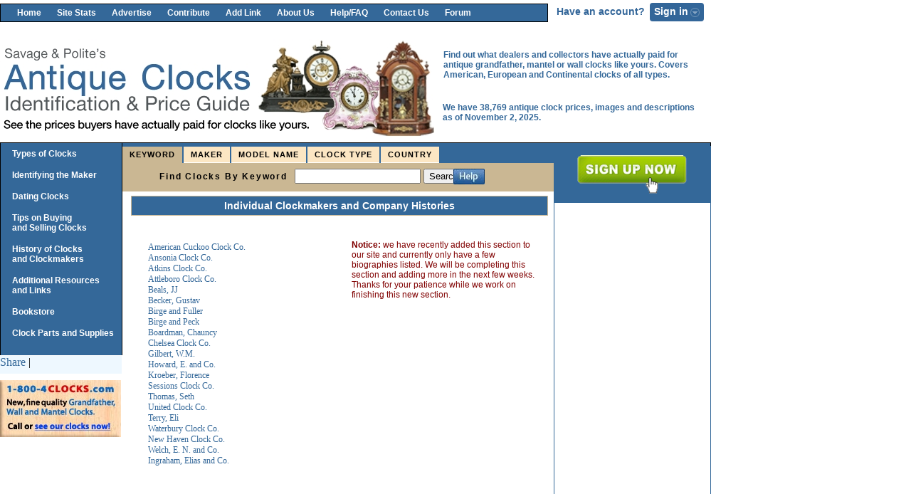

--- FILE ---
content_type: text/html
request_url: https://www.antiqueclockspriceguide.com/historymakers.php
body_size: 9412
content:

<!DOCTYPE HTML PUBLIC "-//W3C//DTD HTML 4.01 Transitional//EN" "http://www.w3.org/TR/html4/loose.dtd">
<html>
<!DOCTYPE html PUBLIC "-//W3C//DTD XHTML 1.0 Strict//EN" "http://www.w3.org/TR/xhtml2/DTD/xhtml1-strict.dtd">
<html xmlns="http://www.w3.org/1999/xhtml" xml:lang="en">

<head>
<meta http-equiv=Content-Type content="text/html; charset=ISO-8859-1">
<title>Antique Clocks: Famous Makers</title>
<meta name="viewport" content="width = 1005, minimum-scale = 0.25, maximum-scale = 1.60">
<meta name="GENERATOR" content="Freeway 5 Pro 5.4.2">
<link rel=stylesheet type="text/css" href="css/sheet1.css">
<style type="text/css">
<!-- 
body { margin:0px; height:100% }
html { height:100% }
a:link { color:#00f }
a:visited { color:#639 }
a:hover { color:#00f; text-decoration:underline }
#HeaderBarLinks1 a:link { color:#fff }
#HeaderBarLinks1 a:visited { color:#fff }
#HeaderBarLinks1 a:hover { color:#fff; text-decoration:underline }
#HeaderBarLinks1 a:active { color:#fff }
#HeaderBarLinks a:link { color:#fff }
#HeaderBarLinks a:visited { color:#fff }
#HeaderBarLinks a:hover { color:#fff; text-decoration:underline }
#HeaderBarLinks a:active { color:#fff }
#HeaderBarLinks2 a:link { color:#fff }
#HeaderBarLinks2 a:visited { color:#fff }
#HeaderBarLinks2 a:hover { color:#fff; text-decoration:underline }
#HeaderBarLinks2 a:active { color:#fff }
a.HeaderBarLinks1:link  { text-decoration: none; color:#FFFFFF }
a.HeaderBarLinks1:visited  { text-decoration: none; color:#FFFFFF }
a.HeaderBarLinks1:hover  { text-decoration: underline; color:#FFFFFF }
a.HeaderBarLinks1:active  { text-decoration: none; color:#FFFFFF }
a.HeaderBarLinks2:link  { text-decoration: none; color:#FFFFFF }
a.HeaderBarLinks2:visited  { text-decoration: none; color:#FFFFFF }
a.HeaderBarLinks2:hover  { text-decoration: underline; color:#FFFFFF }
a.HeaderBarLinks2:active  { text-decoration: none; color:#FFFFFF }
-->
</style>
<!--[if lt IE 7]>
<link rel=stylesheet type="text/css" href="css/ie6.css">
<![endif]-->

<script type="text/javascript" src="js/ajaxpagination.js"></script>
<script type="text/javascript" src="js/PopBox.js"></script>
<!--
<script type="text/javascript" src="js/prototype.js"></script>

<script type="text/javascript" src="js/window.js"></script>
<script type="text/javascript" src="js/window_ext.js"></script>
-->
<script type="text/javascript" src="js/jquery.js"></script>
<script type="text/javascript">jQuery.noConflict();</script>
<script type="text/javascript" src="js/ddaccordion1.9.js">
/************************************************ Accordion Content script- (c) Dynamic Drive DHTML code library (www.dynamicdrive.com)* Visit http://www.dynamicDrive.com for hundreds of DHTML scripts* This notice must stay intact for legal use***********************************************/</script><script type="text/javascript"> function openCounter() { var win = new Window({className: "alphacube", title: "Antiqe Clocks Price Guide",                       top:70, left:100, width:300, height:200,                       url: "http://www.antiqueclockspriceguide.com/paginationpage.php", showEffectOptions: {duration:1.5}})		 //win.show();} function openTabHelp(page) { 	var url=page+".php"			Dialog.alert({url: url, options: {method: 'get'}},             {className: "alphacube", width:540, okLabel: "Close Help"});} function openClock(clockid) { 	var url="clockdetail.php"		url=url+"?clockid="+clockid			var win = new Window({className: "alphacube", title: "Antique Clocks Price Guide",                      top:7, left:7, width:765, height:515, zIndex:60,                      url: url, showEffectOptions: {duration:1.5}})	win.show();	win.toFront();} function openAjaxConfirm(clockid) {	var url="clockdetail.php"		url=url+"?clockid="+clockid		     Dialog.alert({url: url, options: {method: 'get'}},                    {top:45, left:100, width:650, maxHeight:525, className: "alphacube", okLabel: "Close",                    	onShow:function() {                    		updateHeight(this);                    		}                    	})      } function destroyPopBox() { 						jQuery("img[id^='popcopy']").each(function() {		 		jQuery(this).hide();	  		jQuery(this).click(function() {			if( jQuery("#" + this.name).is(':hidden') ) {				jQuery("#" + this.name).fadeIn('slow');			} else {				jQuery("#" + this.name).fadeOut('slow');			}						return false;		});	}); }   WindowCloseKey.init();popBoxWaitImage.src = "images/spinner40.gif";popBoxRevertImage = "images/magminus.gif";popBoxPopImage = "images/magplus.gif";popBoxPopBarAbove = "false";</script><script type="text/javascript">ddaccordion.init({	headerclass: "submenuheader", //Shared CSS class name of headers group	contentclass: "submenu", //Shared CSS class name of contents group	revealtype: "click", //Reveal content when user clicks or onmouseover the header? Valid value: "click" or "mouseover	mouseoverdelay: 200, //if revealtype="mouseover", set delay in milliseconds before header expands onMouseover	collapseprev: true, //Collapse previous content (so only one open at any time)? true/false 	defaultexpanded: [], //index of content(s) open by default [index1, index2, etc] [] denotes no content	onemustopen: false, //Specify whether at least one header should be open always (so never all headers closed)	animatedefault: false, //Should contents open by default be animated into view?	persiststate: true, //persist state of opened contents within browser session?	toggleclass: ["", ""], //Two CSS classes to be applied to the header when it's collapsed and expanded, respectively ["class1", "class2"]	togglehtml: ["suffix", "", ""], //Additional HTML added to the header when it's collapsed and expanded, respectively  ["position", "html1", "html2"] (see docs)	animatespeed: "fast", //speed of animation: integer in milliseconds (ie: 200), or keywords "fast", "normal", or "slow"	oninit:function(headers, expandedindices){ //custom code to run when headers have initalized		//do nothing	},	onopenclose:function(header, index, state, isuseractivated){ //custom code to run whenever a header is opened or closed		//do nothing	}})</script>

<script type="text/javascript">        jQuery(document).ready(function() {            jQuery(".signin").click(function(e) {                e.preventDefault();                jQuery("fieldset#signin_menu").toggle();                jQuery(".signin").toggleClass("menu-open");            });            jQuery("fieldset#signin_menu").mouseup(function() {                return false            });            jQuery(document).mouseup(function(e) {                if(jQuery(e.target).parent("a.signin").length==0) {                    jQuery(".signin").removeClass("menu-open");                    jQuery("fieldset#signin_menu").hide();                }            });                    });</script>
<link href="css/clocks.css" rel="stylesheet" type="text/css">
<link href="css/ajaxpagination.css" rel="stylesheet" type="text/css">
<link href="themes/default.css" rel="stylesheet" type="text/css">
<link href="themes/alphacube.css" rel="stylesheet" type="text/css">
<link href="themes/lighting.css" rel="stylesheet" type="text/css">
<script type="text/javascript">

  var _gaq = _gaq || [];
  _gaq.push(['_setAccount', 'UA-829404-1']);
  _gaq.push(['_trackPageview']);

  (function() {
    var ga = document.createElement('script'); ga.type = 'text/javascript'; ga.async = true;
    ga.src = ('https:' == document.location.protocol ? 'https://ssl' : 'http://www') + '.google-analytics.com/ga.js';
    var s = document.getElementsByTagName('script')[0]; s.parentNode.insertBefore(ga, s);
  })();

</script>

</head>
<body>
<div id="PageDiv" style="position:relative; min-height:100%; width:1005px">
	<table border=0 cellspacing=0 cellpadding=0 width=172>
		<colgroup>
			<col width=171>
			<col width=1>
		</colgroup>
		<tr valign=top>
			<td height=200></td>
			<td height=200></td>
		</tr>
		<tr valign=top>
			<td height=217 bgcolor="#346899"><div class="glossymenu"><a class="menuitem submenuheader" href="#">Types of Clocks</a><div class="submenu">	<ul>	<li><a href="ill.php">Illustrated Glossary</a></li>	<li><a href="moreaboutclocktypes.php">Learn More About Clock Types</a></li>	</ul></div><a class="menuitem submenuheader" href="#">Identifying the Maker</a><div class="submenu">	<ul>	<li><a href="identifytrademarks.php">Using Trademarks and Trade Names</a></li>	<li><a href="identifypatents.php">Using Patent Marks</a></li>	<li><a href="clockmakers1.php">Active Dates of Known Clockmakers</a></li>	</ul></div><a class="menuitem submenuheader" href="#">Dating Clocks</a><div class="submenu">	<ul>	<li><a href="datinggeneral.php">General Facts to Know</a></li>	<li><a href="datingclocktype.php">Dating Clocks by Style</a></li>	<li><a href="datingmakersname.php">Dating Clocks by Maker's Name</a></li>	<li><a href="labelstrademarks.php">Dating Clocks by Labels and Trademarks</a></li>	<li><a href="datingserial.php">Dating Clocks by Serial Number</a></li>	<li><a href="datingpatents.php">Dating Clocks by Patent Number</a></li>	</ul></div><a class="menuitem submenuheader" href="#">Tips on Buying<br>and Selling Clocks</a><div class="submenu">	<ul>	<li><a href="worth.php">What It's Worth: Different Types of Values</a></li>	<li><a href="appraisers.php">Should You Get An Appraisal?</a></li>	<li><a href="buyingfactors.php">Buying Tips</a></li>	<li><a href="worthselling.php">Selling Tips</a></li>	<li><a href="http://www.clockpost.com/" target="_blank">Clock Classifieds</a></li>	</ul></div><a class="menuitem submenuheader" href="#">History of Clocks<br>and Clockmakers</a><div class="submenu">	<ul>	<li><a href="historybrief.php">A Short History of Clockmaking</a></li>	<li><a href="historymakers.php">Individual Clockmakers<br>and Companies</a></li>	<li><a href="biblio.php">Bibliographic Resources</a></li>	</ul></div><a class="menuitem submenuheader" href="#">Additional Resources<br>and Links</a><div class="submenu">	<ul>	<li><a href="resources.php">Links Categories</a></li>	<li><a href="woodidguide.php">Wood Identification Guide</a></li>	</ul></div><a class="menuitem submenuheader" href="#">Bookstore</a><div class="submenu">	<ul>	<li><a href="bookstorerepair.php">Clock Repair</a></li>	<li><a href="bookstorehistory.php">Clock History</a></li>	</ul></div><a class="menuitem submenuheader" href="#">Clock Parts and Supplies</a><div class="submenu">	<ul>	<li><a href="clockpartskeys.php">Clock Keys</a></li>	<li><a href="clockpartsmechanical.php">Mechanical Movements</a></li>	<li><a href="clockpartsquartz.php">Quartz Movements</a></li>	<li><a href="clockpartsrepair.php">Repair Tools</a></li>	</ul></div><a class="menuitem submenuheader"></a><div class="submenu"></div></div></td>
			<td height=217></td>
		</tr>
		<tr class="f-sp">
			<td><img src="Resources/_clear.gif" border=0 width=171 height=1 alt="" style="float:left"></td>
			<td height=1><img src="Resources/_clear.gif" border=0 width=1 height=1 alt="" style="float:left"></td>
		</tr>
	</table>
	<table border=0 cellspacing=0 cellpadding=0 width=172>
		<colgroup>
			<col width=13>
			<col width=147>
			<col width=10>
			<col width=1>
			<col width=1>
		</colgroup>
		<tr valign=top>
			<td height=25 colspan=4 rowspan=2 bgcolor="#eef8ff"><script type="text/javascript">
var addthis_config = {
     ui_cobrand: "AntiqueClocksPriceGuide.com"
}
var addthis_config = {
     ui_header_color: "#346899",
     ui_header_background: "#ffffff"
}
</script><!-- AddThis Button BEGIN -->
<div class="addthis_toolbox addthis_default_style">
<a href="http://www.addthis.com/bookmark.php?v=250&amp;pub=ecollectica" class="addthis_button_compact">Share</a>
<span class="addthis_separator">|</span>
<a class="addthis_button_facebook"></a>
<a class="addthis_button_email"></a>
<a class="addthis_button_favorites"></a>
<a class="addthis_button_print"></a>
</div>
<script type="text/javascript" src="//s7.addthis.com/js/250/addthis_widget.js?pub=ecollectica"></script>
<!-- AddThis Button END --></td>
			<td height=4></td>
		</tr>
		<tr valign=top>
			<td height=21></td>
		</tr>
		<tr valign=top>
			<td height=7 colspan=4></td>
			<td height=7></td>
		</tr>
		<!--
		<tr valign=top>
			<td height=103 colspan=4><a href="http://www.proxibid.com/asp/Catalog.asp?aid=43139" target="_blank"><img src="Resources/item14ab.jpeg" border=0 width=171 height=103 alt="" style="float:left"></a></td>
			<td height=103></td>
		</tr>
		-->
		<tr valign=top>
			<td height=2 colspan=4></td>
			<td height=2></td>
		</tr>
		<tr valign=top>
			<td height=80 colspan=3><img src="Resources/clocksad.jpeg" border=0 width=170 height=80 alt="" usemap="#map1" style="float:left"></td>
			<td height=80></td>
			<td height=80></td>
		</tr>
		<tr valign=top>
			<td height=4 colspan=4></td>
			<td height=4></td>
		</tr>
		<tr valign=top>
			<td height=240></td>
			<td height=240><script type="text/javascript"><!--
google_ad_client = "pub-4015269568799646";
/* Antique Clocks Left 120x240, created 11/12/10 */
google_ad_slot = "4445908647";
google_ad_width = 120;
google_ad_height = 240;
//-->
</script>
<script type="text/javascript"
src="//pagead2.googlesyndication.com/pagead/show_ads.js">
</script></td>
			<td height=240 colspan=2></td>
			<td height=240></td>
		</tr>
		<tr valign=top>
			<td height=66 colspan=4></td>
			<td height=66></td>
		</tr>
		<tr class="f-sp">
			<td><img src="Resources/_clear.gif" border=0 width=13 height=1 alt="" style="float:left"></td>
			<td><img src="Resources/_clear.gif" border=0 width=147 height=1 alt="" style="float:left"></td>
			<td><img src="Resources/_clear.gif" border=0 width=10 height=1 alt="" style="float:left"></td>
			<td><img src="Resources/_clear.gif" border=0 width=1 height=1 alt="" style="float:left"></td>
			<td height=6><img src="Resources/_clear.gif" border=0 width=1 height=1 alt="" style="float:left"></td>
		</tr>
	</table>
	<table border=0 cellspacing=0 cellpadding=0 width=1001>
		<colgroup>
			<col width=1000>
			<col width=1>
		</colgroup>
		<tr valign=top>
			<td height=146><div class="footer"><br>
<table width="100%" border="0" cellpadding="2" cellspacing="2">
<tr>
<td>
<a href="historybrief.php">History of Clocks</a> - <a href="ill.php">Types of Clocks: Illustrated</a> - <a href="identifytrademarks.php">Antique Clock Trademarks</a> - <a href="clockmakers1.php">Clockmaker's Names Database</a> - <a href="datingclocktype.php">How To Date Antique Clocks</a> - <a href="datingclocktype.php">Dating Antique Clock Styles</a> - <a href="datingmakersname.php">Dates of Antique Clockmakers</a> - <a href="labelstrademarks.php">Antique Clock Labels &amp; Trademarks</a> - <a href="datingserial.php">Antique Clock Serial Numbers and Dates</a> - <a href="datingpatents.php">Antique Clock Patent Numbers and Dates</a> - <a href="biblio.php">Books on Antique Clocks and Clockmakers</a> - <a href="appraisers.php">Antique Clock Appraisals</a> - <a href="keyword.php">Antique Clock Prices Database</a> - <a href="http://www.clockpost.com/">Free Antique Clock Classified Ads</a> - <a href="buyingfactors.php">Antique Clock Buying Tips</a> - <a href="buyingplaces.php">Where To Buy Antique Clocks</a> - <a href="buyingchecklist.php">Buying
Antique Clocks Checklist Of Questions</a> - <a href="worthselling.php">Tips On Selling Antique Clocks</a> - <a href="sellingplaces.php">Where to Sell Antique Clocks</a> - <a href="listallmodelnames.php">Index of Antique Clock Model Names</a> - <a href="maker.php">Index of Antique Clock Maker's Names</a> - <a href="clocktype.php">Index of Antique Clock Types</a> - <a href="links11.php">Antique Clock Links to Dealers,</a> <a href="links2.php">Auctions,</a> <a href="links14.php">Clock History,</a> <a href="links7.php">Clock Reference Books,</a> <a href="links3.php">Clock Repair</a> <a href="links13.php">Clock Parts, Tools and Supplies</a>
</td>
</tr>
<tr>
<td align="center" bgcolor="#FCE6C3">Copyright &#169; 1999-2025 <a href="http://www.ecollectica.com">eCollectica Publishing</a> All Rights Reserved.<br />
Use of this website constitutes acceptance of the AntiqueClocksPriceGuide.com <a href="useragreement.php">User Agreement</a>.
We respect your right to privacy. Please see our <a href="privacypolicy.php">Privacy Policy</a>. For copyright complaints and DMCA notices, please visit our <a href="dmca.php">copyright infringement</a> page.</td>
</tr>
</table>
</div>
</td>
			<td height=146></td>
		</tr>
		<tr class="f-sp">
			<td><img src="Resources/_clear.gif" border=0 width=1000 height=1 alt="" style="float:left"></td>
			<td height=1><img src="Resources/_clear.gif" border=0 width=1 height=1 alt="" style="float:left"></td>
		</tr>
	</table>
	<div id="HeaderBarLinks1" class="biblioblue" style="position:absolute; left:171px; top:200px; width:826px; height:35px; z-index:1; background-color:#346899; border:solid #000 1px; font-size:1px">
	</div>
	<div id="item3" style="position:absolute; left:183.535px; top:275px; width:588px; height:590px; z-index:2; overflow:visible">
		<div id="item1a" style="position:relative; width:574px; height:16px; padding:5px; background-color:#346899; border:solid #cab793 1px; overflow:visible">
			<p class="center f-lp"><span class="style201"><strong class="style3"><span class="style218">Individual Clockmakers and Company Histories</span></strong></span></p>
		</div>
		<div id="item4" style="position:absolute; left:310.465px; top:62px; width:257px; height:484px; z-index:1; overflow:visible">
			<p class="f-lp"><span class="style157"><strong class="style3"><span class="style201">Notice: </span></strong><span class="style201">we have recently added this section to our site and currently only have a few biographies listed. We will be completing this section and adding more in the next few weeks. Thanks for your patience while we work on finishing this new section.</span></span></p>
		</div>
	</div>
	<div id="item1b" style="position:absolute; left:0px; top:55px; width:612px; height:140px; z-index:3">
		<img src="Resources/item1b.jpeg" border=0 width=612 height=140 alt="item1b" style="float:left">
	</div>
	<div id="HeaderBarLinks" class="biblioblue" style="position:absolute; left:0px; top:5px; width:768px; height:24px; z-index:4; background-color:#346899; border:solid #000 1px; font-size:1px">
	</div>
	<div id="HeaderBarLinks2" class="biblioblue" style="position:absolute; left:1px; top:10px; width:768px; height:17px; z-index:5; overflow:visible">
		<p class="f-lp"><span class="style5"> <img src="Resources/item2hb.gif" border=0 width=20 height=12 alt="" style="vertical-align:baseline"></span><span class="style5"> </span><a href="default.php" class="HeaderBarLinks2"><span class="style5">Home</span></a><span class="style5"> <img src="Resources/item2hb.gif" border=0 width=16 height=12 alt="" style="vertical-align:baseline"></span><span class="style5"> </span><a href="sitestats.php" class="HeaderBarLinks2"><span class="style5">Site Stats</span></a><span class="style5"> <img src="Resources/item2hb.gif" border=0 width=16 height=12 alt="" style="vertical-align:baseline"></span><span class="style5"> </span><a href="advertise.php" class="HeaderBarLinks2"><span class="style5">Advertise</span></a><span class="style5"> <img src="Resources/item2hb.gif" border=0 width=16 height=12 alt="" style="vertical-align:baseline"></span><span class="style5"> </span><a href="contributors.php" class="HeaderBarLinks2"><span class="style5">Contribute</span></a><span class="style5"> <img src="Resources/item2hb.gif" border=0 width=16 height=12 alt="" style="vertical-align:baseline"></span><span class="style5"> </span><a href="add_link.php" class="HeaderBarLinks2"><span class="style5">Add Link</span></a><span class="style5"> <img src="Resources/item2hb.gif" border=0 width=16 height=12 alt="" style="vertical-align:baseline"></span><span class="style5"> </span><a href="aboutus.php" class="HeaderBarLinks2"><span class="style5">About Us</span></a><span class="style5"> <img src="Resources/item2hb.gif" border=0 width=16 height=12 alt="" style="vertical-align:baseline"></span><span class="style5"> </span><a href="helpandfaq.php" class="HeaderBarLinks2"><span class="style5">Help/FAQ</span></a><span class="style5"> <img src="Resources/item2hb.gif" border=0 width=16 height=12 alt="" style="vertical-align:baseline"></span><span class="style5"> </span><a href="contactus.php" class="HeaderBarLinks2"><span class="style5">Contact Us</span></a><span class="style5"> <img src="Resources/item2hb.gif" border=0 width=16 height=12 alt="" style="vertical-align:baseline"></span><span class="style5"> </span><a href="phorum/index.php" class="HeaderBarLinks2"><span class="style5">Forum</span></a></p>
	</div>
	<div id="tabmenu" style="position:absolute; left:172px; top:206px; width:608px; height:32px; z-index:6">
		<div id="modernbricksmenu">
<ul>
<li id="current"><a href="keyword.php" title="Keyword">Keyword</a></li>
<li><a href="maker.php" title="Maker">Maker</a></li>
<li><a href="modelname.php" title="Model Name">Model Name</a></li>
<li><a href="clocktype.php" title="Clock Type">Clock Type</a></li>	
<li><a href="country.php" title="Country">Country</a></li>	
</ul>
</div>
<div id="modernbricksmenuline">&nbsp;</div>
</div>
	<div id="keywordlabel" style="position:absolute; left:196px; top:241px; width:236px; height:19px; z-index:7; overflow:visible">
		<h2 class="contenttitle f-lp"><span class="style43">Find Clocks By Keyword</span></h2>
	</div>
	<div id="item6" style="position:absolute; left:779px; top:206px; width:221px; height:745px; z-index:8">
		<img src="Resources/item6g.gif" border=0 width=221 height=745 alt="item6" style="position:relative; left:-1px; top:-1px; float:left">
	</div>
	<div id="keywordform" style="position:absolute; left:414px; top:237px; width:305px; height:53px; z-index:9">
		<form action="keywordresults.php" method="get" name="keywordsearch"><input name="k" type="text" value="" size="20"><input type="submit" name="Submit" value="Search"><input type=HIDDEN name="ordertype" value="DESC"><input type=HIDDEN name="newkeywordsearch" value="yes"></form></div>
	<div id="item1a1" style="position:absolute; left:623px; top:70px; width:364px; height:62px; z-index:10; overflow:visible">
		<p class="f-lp"><span class="style80"><strong class="style3"><span class="style201">Find out what dealers and collectors have actually paid for antique grandfather, mantel or wall clocks like yours. Covers American, European and Continental clocks of all types.</span></strong></span></p>
	</div>
	<div id="item3a" style="position:absolute; left:622px; top:136px; width:364px; height:37px; z-index:11">
		<style type="text/css">
<!--
.style1 {font-family: Verdana, Arial, Helvetica, sans-serif}
.style2 {
	color: #346899
}
.style3 {font-size: 12px}
-->
</style>
<h1 align="left" class="style1 style2 style3">We have 38,769 antique clock prices, images and descriptions as of November 2, 2025.</h1>
</div>
	<div id="images14" style="position:absolute; left:637px; top:237px; width:44px; height:22px; z-index:12">
		<img src="Resources/images14.jpeg" border=0 width=44 height=22 alt="images14" style="float:left">
	</div>
	<div id="item2b" style="position:absolute; left:0px; top:36px; width:992px; height:22px; z-index:13">
		<script type="text/javascript"><!--
google_ad_client = "pub-4015269568799646";
/* Antique Clocks Top 728x15, created 8/13/10 */
google_ad_slot = "0633511871";
google_ad_width = 728;
google_ad_height = 15;
//-->
</script>
<script type="text/javascript"
src="//pagead2.googlesyndication.com/pagead/show_ads.js">
</script>
</div>
	<div id="item7a" style="position:absolute; left:208px; top:340px; width:230px; height:481px; z-index:14">
		<style sheet>
.makerhistory {
font-family: Verdana;
font-size: 12px;
}
</style>
<span class="makerhistory">
<a href="americancuckoo.php">American Cuckoo Clock Co.</a><br>
<a href="ansoniaclockcomp.php">Ansonia Clock Co.</a><br>
<a href="atkinsclockco.php">Atkins Clock Co.</a><br>
<a href="attleboroclockco.php">Attleboro Clock Co.</a><br>
<a href="bealsjj.php">Beals, JJ</a><br>
<a href="gustavbecker.php">Becker, Gustav</a><br>
<a href="birgeandfuller.php">Birge and Fuller</a><br>
<a href="birgeandpeck.php">Birge and Peck</a><br>
<a href="chauncyboardman.php">Boardman, Chauncy</a><br>
<a href="chelseaclockco.php">Chelsea Clock Co.</a><br>
<a href="gilbertclock.php">Gilbert, W.M.</a><br>
<a href="ehowardcoclocks.php">Howard, E. and Co.</a><br>
<a href="florencekroeber.php">Kroeber, Florence</a><br>
<a href="sessionsclockco.php">Sessions Clock Co.</a><br>
<a href="seththomasclocks.php">Thomas, Seth</a><br>
<a href="unitedclock.php">United Clock Co.</a><br>
<a href="eliterryclocks.php">Terry, Eli</a><br>
<a href="waterburyclockco.php">Waterbury Clock Co.</a><br>
<a href="newhavenclockco.php">New Haven Clock Co.</a><br>
<a href="enwelchclockco.php">Welch, E. N. and Co.</a><br>
<a href="eliasingrahamco.php">Ingraham, Elias and Co.</a><br>
</span></div>
	<div id="item5" style="position:absolute; left:779px; top:206px; width:219px; height:738px; z-index:15">
		<table border=0 cellspacing=0 cellpadding=10 bgcolor="#346899">
<tr>
<td width="220">

<table border=0 align="center" cellpadding=0 cellspacing=0>
<tr><td height=59 width=130>
<div style="position: relative; z-index: 12;" id="signupnow13green1">
<a href="https://www.antiqueclockspriceguide.com/signupa.php"><img width="159" height="55" border="0" alt="Signup Now" src="Resources/signupnow13greenb.png" id="id7274942117930688"/></a></div>
</td></tr></table>

</td>
</tr>
		</table>


<div id="item10" style="position:absolute; background-color:white">
		

<br />
<table width="215" border="0">
<tr>
<td align="center">
<script type="text/javascript">
google_ad_client = "pub-4015269568799646";
/* Antique Clocks Right 160x600, created 8/13/10 */
google_ad_slot = "1714788183";
google_ad_width = 160;
google_ad_height = 600;
</script>
<script type="text/javascript"
src="//pagead2.googlesyndication.com/pagead/show_ads.js">
</script>

</td>
</tr>
</table>
</div>


</div>
	<div id="signinbox" style="position:absolute; left:770px; top:-5px; width:231px; height:28px; z-index:16">
		<div id="container">
  <div class="topnav" id="topnav"> Have an account? <a class="signin" href="login"><span>Sign in</span></a> </div>
  <fieldset id="signin_menu" style="display: none;">
    <form action="/historymakers.php" name="login_form" id="signin" method="post">
      <label for="username">Username</label>
      <input type="text" tabindex="4" title="username" value="" name="f_username" id="username"/>
      <p><label for="password">Password</label>
        <input type="password" tabindex="5" title="password" value="" name="f_password" id="password"/></p>
      <p class="remember">
        <input type="submit" tabindex="6" value="Sign in" id="signin_submit"/>
        <input type="checkbox" tabindex="7" value="1" name="remember_me" id="remember" />
        <label for="remember">Remember me</label>
      </p>
      <p class="forgot"> <a id="resend_password_link" href="forgot.php">Forgot your password?</a> </p>
      <p class="forgot-username"> <a href="forgot.php" id="forgot_username_link">Forgot your username?</a> </p>
    <input type="hidden" value="yes" id="f_login" name="f_login"/>
</form>
  </fieldset>
</div>
</div>
	<map name="map1">
	<area alt="item14" coords="0,55,169,78" href="http://www.1-800-4clocks.com" target="_blank">
	<area alt="" coords="57,39,133,51" href="http://www.1-800-4clocks.com/mantel-clocks.html" target="_blank" title="Mantel Clocks, Mantle Clocks, Howard Miller Mantel Clock, Seth Thomas Mantel Clock">
	<area alt="" coords="8,39,33,50" href="http://www.1-800-4clocks.com/wall-clocks.html" target="_blank" title="Wall Clocks, Howard Miller Wall Clock, Atomic Wall Clocks, Oversized Wall Clocks, Seth Thomas Wall Clock">
	<area alt="item11" coords="97,24,164,39" href="http://www.1-800-4clocks.com/grandfather-clocks.html" target="_blank" title="Grandfather Clock, Howard Miller Grandfather Clock, Ridgeway Grandfather Clock, Antique Grandfather Clock, Discount Grandfather Clocks">
	<area alt="item10" coords="4,3,169,22" href="http://www.1-800-4clocks.com" target="_blank" title="Grandfather Clocks Howard Miller Hermle, Seth Thomas, Movado Clocks">
	</map>
</div>
</body>
</html>


--- FILE ---
content_type: text/html; charset=utf-8
request_url: https://www.google.com/recaptcha/api2/aframe
body_size: 266
content:
<!DOCTYPE HTML><html><head><meta http-equiv="content-type" content="text/html; charset=UTF-8"></head><body><script nonce="UiCMEvvXxmhaJKix4g5eTA">/** Anti-fraud and anti-abuse applications only. See google.com/recaptcha */ try{var clients={'sodar':'https://pagead2.googlesyndication.com/pagead/sodar?'};window.addEventListener("message",function(a){try{if(a.source===window.parent){var b=JSON.parse(a.data);var c=clients[b['id']];if(c){var d=document.createElement('img');d.src=c+b['params']+'&rc='+(localStorage.getItem("rc::a")?sessionStorage.getItem("rc::b"):"");window.document.body.appendChild(d);sessionStorage.setItem("rc::e",parseInt(sessionStorage.getItem("rc::e")||0)+1);localStorage.setItem("rc::h",'1762096752843');}}}catch(b){}});window.parent.postMessage("_grecaptcha_ready", "*");}catch(b){}</script></body></html>

--- FILE ---
content_type: text/css
request_url: https://www.antiqueclockspriceguide.com/css/sheet1.css
body_size: 4964
content:
 
img { margin:0px; border-style:none }
button { margin:0px; border-style:none; padding:0px; background-color:transparent; vertical-align:top }
p:first-child { margin-top:0px }
table { empty-cells:hide }
.f-sp { font-size:1px; visibility:hidden }
.f-lp { margin-bottom:0px }
.f-fp { margin-top:0px }
.f-x1 {  }
.f-x2 {  }
.f-x3 {  }
em { font-style:italic }
h1 { font-size:18px }
h1:first-child { margin-top:0px }
strong { font-weight:bold }
h2 { color:#000; font-family:Arial; font-weight:bold; font-size:14px; text-transform:capitalize; letter-spacing:2.1px; text-align:center }
h2:first-child { margin-top:0px }
.biblioblue { color:#000; font-family:Lucida Grande; font-weight:bold; font-size:12px; text-transform:none; font-variant:normal }
.style5 { font-family:Verdana,Arial,Helvetica,sans-serif }
.style80 { color:#346899 }
strong.style3 { font-weight:bold }
.style201 { font-family:Verdana,Arial,Helvetica,sans-serif; font-size:12px }
.alignleft { text-align:left }
.style54 { color:#346899; font-family:Verdana,Arial,Helvetica,sans-serif }
.style16 { font-size:10px }
.style106 { color:#346899; font-size:11px }
.style41 { font-size:14px }
.style68 { color:#346899; font-family:Verdana,Arial,Helvetica,sans-serif }
.style81 { font-size:12px }
.style288 { color:#346899; font-size:12px }
.style230 { color:#346899; font-family:Verdana,Arial,Helvetica,sans-serif; text-align:left }
.style209 { font-size:11px }
.style69 { color:#346899; font-family:Verdana,Arial,Helvetica,sans-serif }
.style70 { color:#346899; font-family:Verdana,Arial,Helvetica,sans-serif; text-align:left }
.style71 { color:#346899; font-size:11px }
.style108 { color:#346899 }
.style77 { color:#000; font-family:Verdana,Arial,Helvetica,sans-serif; text-align:left }
.style78 { color:#346899 }
.style304 { font-family:Verdana,Arial,Helvetica,sans-serif; font-size:11px }
.style90 { font-family:Verdana,Arial,Helvetica,sans-serif; font-size:36px }
.style105 { color:#000; font-family:'Courier New',Courier; font-size:17px }
.style189 { color:#000; font-family:'Courier New',Courier; font-size:18px }
.style192 { color:#000; font-family:'Courier New',Courier; font-size:12px }
.center { text-align:center }
.style109 { font-family:Verdana,Arial,Helvetica,sans-serif; font-size:24px }
.style138 { color:#fff; font-size:20px }
.style102 { font-size:20px }
.style44 { font-size:12px }
.style50 { font-family:Verdana,Arial,Helvetica,sans-serif; font-size:12px }
.style10 { font-family:Verdana,Arial,Helvetica,sans-serif; font-size:14px }
.style58 { color:#ce0000 }
h2.contenttitle { font-family:Verdana,Arial,Helvetica,sans-serif; font-weight:bold; font-size:11px; text-transform:capitalize; letter-spacing:1.65px; text-align:center }
h2:first-child { margin-top:0px }
.style43 { font-family:Verdana,Arial,Helvetica,sans-serif; font-weight:bold; font-size:12px; text-transform:capitalize; letter-spacing:1.8px }
h2.style4 { color:#000; font-family:Arial; font-weight:bold; font-size:14px; text-transform:capitalize; letter-spacing:2.1px; text-align:center }
h2:first-child { margin-top:0px }
.contentbox2 { color:#000; font-family:Verdana,Arial,Helvetica,sans-serif; font-size:12px }
.style163 { color:#000; font-size:12px; text-align:left }
.style103 { color:#000; font-size:12px; text-align:left }
.style226 { color:#000; font-family:Arial; font-weight:bold; font-size:14px; text-transform:capitalize; letter-spacing:2.1px }
.homepagebullettext { color:#369; font-family:Verdana,Arial,Helvetica,sans-serif; font-size:15px }
.homelinks { font-family:Verdana,Arial,Helvetica,sans-serif; font-weight:bold; text-decoration:underline; font-size:15px }
.style29 { font-family:Verdana,Arial,Helvetica,sans-serif; font-size:13px }
.style227 { font-family:Arial; font-size:24px }
.style233 { font-size:24px }
.style37 { color:#000; text-align:center }
.style12 { color:#000; font-size:14px }
.style67 { color:#0007f1; text-decoration:underline; font-size:14px }
.style218 { color:#fff; font-family:Arial; font-size:14px; background-color:#346899 }
.style1 { color:#000 }
.style157 { color:#800000 }
.style246 { font-family:Arial; font-size:14px; background-color:#fce6c3 }
.style53 { color:#000; font-family:Verdana,Arial,Helvetica,sans-serif; font-size:12px; margin-left:20px; margin-right:20px; text-indent:0px; text-align:left }
.style51 { color:#000; margin-left:20px; margin-right:20px; text-indent:0px; text-align:left }
.style48 { color:#000; font-family:Verdana,Arial,Helvetica,sans-serif; font-size:12px }
.style52 { color:#000; font-family:Verdana,Arial,Helvetica,sans-serif; font-size:12px; margin-left:20px; margin-right:20px; text-indent:20px }
.style45 { color:#000; font-family:Verdana,Arial,Helvetica,sans-serif; font-size:12px; margin-left:20px; margin-right:20px; text-indent:0px }
.style283 { color:#000; font-family:Verdana; font-size:12px; text-align:left }
.style280 { color:#000 }
.style272 { font-family:Verdana; font-size:12px }
.style282 { color:#000; font-family:Verdana; font-size:12px }
.style278 { color:#000; font-family:Verdana; font-size:12px }
.style276 { color:#000; font-family:Verdana; font-size:12px; text-align:left }
.style9 { color:#000; font-family:Verdana; font-size:12px }
.style291 { font-family:Verdana; font-size:12px }
.style411 { color:#000; font-family:Verdana; font-size:12px; text-align:left }
.style412 { color:#000; font-family:Verdana; font-size:12px }
.style286 { color:#000354; font-family:Verdana; font-size:12px; text-align:left }
.style28 { color:#000 }
.style418 { color:#000354; font-family:Verdana; font-size:12px }
.style245 { color:#000; margin-right:32px; text-align:left }
.style379 { font-family:Verdana,Arial,Helvetica,sans-serif; font-size:11px }
.style79 { color:#000; font-size:12px; text-align:left }
.style112 { color:#000; font-size:12px }
.style232 { color:#000; font-family:Verdana,Arial,Helvetica,sans-serif; font-size:12px; text-align:left }
h2.style2 { color:#000; font-family:Arial; font-weight:bold; font-size:14px; text-transform:capitalize; letter-spacing:2.1px; text-align:center }
h2:first-child { margin-top:0px }
.style298 { font-family:Verdana,Arial,Helvetica,sans-serif; font-size:12px; text-align:left }
.style279 { font-family:Verdana,Arial,Helvetica,sans-serif; font-size:12px }
.style214 { color:#fff; font-family:Verdana,Arial,Helvetica,sans-serif; font-weight:bold; font-size:12px; text-align:center }
.style66 { color:#fff }
.style287 { font-family:Verdana,Arial,Helvetica,sans-serif; font-weight:bold; font-size:12px; text-align:center }
.style299 { font-family:Verdana,Arial,Helvetica,sans-serif; font-weight:bold; font-size:12px }
.style294 { color:#000; font-family:Verdana,Arial,Helvetica,sans-serif; font-weight:bold; font-size:12px; text-align:center }
.style219 { text-align:left }
em.style2 { font-family:Verdana,Arial,Helvetica,sans-serif; font-style:italic; font-size:12px }
strong.style6 { color:#fff; font-family:Verdana,Arial,Helvetica,sans-serif; font-weight:bold; font-size:12px }
strong.style7 { color:#fff; font-family:Verdana,Arial,Helvetica,sans-serif; font-weight:bold; font-size:10px }
.style293 { font-family:Verdana,Arial,Helvetica,sans-serif; font-size:12px; text-align:center }
.style285 { font-family:Verdana,Arial,Helvetica,sans-serif; font-size:12px; text-align:left }
.style289 { font-family:Verdana,Arial,Helvetica,sans-serif; font-weight:bold; font-size:12px; text-align:left }
.style140 { color:#8a0000; font-weight:bold; text-align:center }
h2.style3 { color:#000; font-family:Arial; font-weight:bold; font-size:14px; text-transform:capitalize; letter-spacing:2.1px; text-align:center }
h2:first-child { margin-top:0px }
.style127 { color:#000; font-weight:bold; font-size:12px; text-align:left }
.style120 { color:#000 }
.style119 { color:#000; font-size:12px; text-align:left }
.style22 { color:#000; font-weight:bold }
.style128 { color:#000; font-weight:bold; font-size:12px; text-align:left }
.style129 { color:#f0c200; font-weight:bold }
.style113 { color:#000 }
.style134 { color:#000aed; font-weight:bold }
.style21 { color:#000 }
.style117 { color:#000 }
.style130 { color:#000 }
.style131 { color:#000 }
.style132 { color:#000 }
.style135 { color:#000; font-weight:bold; font-size:12px; text-align:left }
.style136 { color:#000 }
.style25 { color:#000 }
.style27 { color:#000; font-weight:bold }
.style111 { color:#000; font-weight:bold; font-size:12px; text-align:left }
.style101 { color:#00f; font-size:12px }
.style73 { color:#fff; text-decoration:underline }
.style76 { color:#000; text-decoration:underline }
.AntiqueClockStyles { font-family:Verdana,Arial,Helvetica,sans-serif; font-size:12px; margin-top:6px }
.style122 { color:#000; font-weight:bold; text-align:left }
.style125 { color:#000; text-align:left }
.style114 { color:#000; font-weight:bold }
.style74 { color:#000; text-align:left }
.style118 { color:#000 }
.style121 { color:#000; font-weight:bold }
.style95 { color:#000; font-size:12px; text-align:left }
.style104 { color:#40157a; font-weight:bold; text-decoration:underline }
.style89 { color:#000; text-align:left }
.style7 { color:#262626; font-weight:bold; font-size:14px }
.style97 { color:#000; font-size:12px }
.style91 { color:#fff; text-decoration:underline }
.style94 { color:#00f }
.style99 { color:#000; font-size:12px }
.style98 { color:#000; font-size:12px }
.style100 { color:#fff }
.style93 { font-family:Arial; font-size:14px }
.style224 { font-family:Arial; font-size:14px }
.style210 { color:#000; font-family:Verdana,Arial,Helvetica,sans-serif; font-size:12px; text-align:left }
.style237 { color:#000; font-family:Verdana,Arial,Helvetica,sans-serif; font-size:12px }
.style221 { color:#000; font-family:Verdana,Arial,Helvetica,sans-serif; font-size:12px; text-align:left }
.style223 { color:#000; font-family:Verdana,Arial,Helvetica,sans-serif; font-size:12px }
.style96 { color:#000; font-family:Verdana,Arial,Helvetica,sans-serif; font-size:12px; text-align:left }
.style225 { color:#000; font-family:Verdana,Arial,Helvetica,sans-serif; font-size:12px }
.style216 { color:#000aed; font-family:Verdana,Arial,Helvetica,sans-serif; font-size:12px; text-align:left }
.style133 { color:#000aed; font-family:Verdana,Arial,Helvetica,sans-serif; font-size:12px }
.style20 { color:#0021ac; font-family:Verdana,Arial,Helvetica,sans-serif; font-size:12px; text-align:left }
.style31 { color:#000 }
.style23 { color:#000; font-family:Verdana,Arial,Helvetica,sans-serif; font-size:12px; text-align:left }
.style26 { color:#00369f; font-family:Verdana,Arial,Helvetica,sans-serif; font-size:12px; text-align:left }
.style30 { color:#00369f; font-family:Verdana,Arial,Helvetica,sans-serif; font-size:12px; text-align:left }
.style34 { color:#0021ac; font-family:Verdana,Arial,Helvetica,sans-serif; font-size:12px; text-align:left }
.style440 { color:#0021ac; font-family:Verdana,Arial,Helvetica,sans-serif; font-size:12px; text-align:left }
.style438 { color:#0021ac; font-family:Verdana,Arial,Helvetica,sans-serif; font-size:12px; text-align:left }
.style434 { color:#0021ac; font-family:Verdana,Arial,Helvetica,sans-serif; font-style:italic; font-size:12px; text-align:left }
.style441 { color:#000 }
.style442 { color:#0021ac }
.style443 { color:#000 }
.style444 { color:#0021ac }
.style447 { color:#000; font-family:Verdana,Arial,Helvetica,sans-serif; font-size:12px; text-align:left }
.style449 { color:#000; font-family:Verdana,Arial,Helvetica,sans-serif; font-size:12px; margin-left:36px; text-indent:-36px; text-align:left }
.style451 { color:#0021ac; font-family:Verdana,Arial,Helvetica,sans-serif; font-size:12px; margin-left:36px; text-indent:-36px; text-align:left }
.style452 { color:#0021ac; font-family:Verdana,Arial,Helvetica,sans-serif; font-size:12px; text-align:left }
.style407 { color:#000; font-family:Verdana,Arial,Helvetica,sans-serif; font-size:11px; text-align:left }
.style408 { color:#000; font-family:Verdana,Arial,Helvetica,sans-serif; font-size:11px; text-align:left }
.style456 { color:#0021ac; font-family:Verdana,Arial,Helvetica,sans-serif; font-size:12px; text-align:left }
.style421 { color:#000; text-align:left }
.style422 { color:#000; text-align:left }
.style423 { color:#000; margin-left:36px; text-indent:-36px; text-align:left }
.style425 { color:#0021ac; margin-left:36px; text-indent:-36px; text-align:left }
.style414 { color:#0021ac; text-align:left }
.style413 { color:#000; text-align:left }
.style424 { color:#0021ac; text-align:left }
.style427 { color:#000; text-align:left }
.style428 { color:#0021ac; font-weight:bold; text-align:left }
.style426 { color:#000; text-align:left }
.style429 { color:#000; font-weight:bold; text-align:left }
.style431 { color:#0021ac; text-align:left }
.style432 { color:#000; text-align:left }
.style430 { color:#0021ac; text-align:left }
.style409 { color:#000; font-family:Verdana,Arial,Helvetica,sans-serif; font-size:11px; margin-left:36px; text-indent:-36px; text-align:left }
.style416 { color:#000; font-family:Verdana,Arial,Helvetica,sans-serif; font-size:12px; text-align:center }
.style420 { color:#000; font-family:Verdana,Arial,Helvetica,sans-serif; font-size:12px; text-align:left }
.style417 { color:#000; font-family:Verdana,Arial,Helvetica,sans-serif; font-size:12px; text-align:left }
.style419 { color:#000bff; font-family:Verdana,Arial,Helvetica,sans-serif; text-decoration:underline; font-size:12px; text-align:left }
.style300 { color:#000 }
.style435 { color:#0021ac; font-family:Verdana,Arial,Helvetica,sans-serif; font-size:12px; text-align:left }
.style415 { color:#0021ac; font-family:Verdana,Arial,Helvetica,sans-serif; font-size:12px; text-align:left }
.style46 { color:#000; font-size:14px; text-align:center }
.style55 { font-size:14px; text-align:center }
.style13 { color:#000; text-align:center }
.style88 { font-size:14px }
.style15 { color:#000; text-align:left }
.style42 { text-decoration:underline }
.style63 { color:#000; text-align:right }
.style57 { color:#000; text-align:center }
.style64 { color:#000; text-decoration:underline }
.style61 { color:#000; text-align:center }
.style62 { color:#000; text-align:center }
.style49 { color:#000; text-align:right }
.style11 { color:#262626; text-align:left }
.style19 { color:#262626; text-decoration:underline; text-align:left }
.style60 { color:#262626; font-weight:bold; text-align:left }
.style65 { color:#262626; font-weight:bold }
.style72 { color:#000; font-family:Arial; font-size:10px; text-align:left }
.style84 { color:#000; font-family:Arial; font-size:12px }
.style82 { color:#000; font-size:12px }
.style17 { color:#002789 }
.style197 { color:#262626; font-weight:bold; text-align:left }
.style203 { color:#f00 }
.style195 { color:#262626; font-weight:bold; text-decoration:underline; text-align:right }
.style200 { color:#262626; font-weight:bold; text-align:right }
.style196 { color:#000; font-family:Arial; font-size:12px; text-align:left }
.style202 { color:#000; font-family:Arial; font-size:12px }
.style199 { color:#000; font-family:Arial; font-style:italic; font-size:12px; text-align:left }
.style194 { color:#000; font-family:Arial; font-size:12px }
.style188 { text-align:left }
.style204 { color:#f00 }
.style40 { text-decoration:underline }
.style198 { color:#000; font-family:Arial; font-size:12px; margin-left:30px; margin-right:30px; text-align:justify }
.style47 { color:#262626; font-weight:bold; text-align:right }
.style56 { color:#262626; font-family:Arial; font-size:12px; text-align:left }
.style87 { color:#004d9a; font-family:Arial; font-size:12px; text-align:left }
.style59 { color:#000; font-family:Arial; font-size:12px; text-align:left }
.style86 { font-family:Arial; font-size:14px }
.style33 { color:#000; font-weight:bold; text-align:left }
.style38 { color:#000; text-align:left }
.style116 { color:#000; font-size:12px; text-align:left }
.style115 { color:#000; font-size:12px; text-align:left }
.style141 { color:#8a0000; font-weight:bold; font-size:12px; text-align:center }
.style142 { color:#8a0000; font-weight:bold; margin-left:150px; text-align:left }
.style143 { color:#8a0000; font-weight:bold; font-size:14px }
.style158 { color:#8a0000; font-weight:bold; margin-left:50px; text-align:left }
.style145 { color:#000 }
.style404 { color:#000 }
.style169 { color:#000 }
.style180 { color:#000 }
.style403 { color:#000; font-size:12px; text-align:left }
.style402 { color:#000; text-decoration:underline; font-size:12px; text-align:left }
.style376 { color:#000aed; font-weight:bold; font-size:12px; text-align:left }
.style377 { color:#000 }
.style139 { color:#000aed; font-weight:bold }
.style367 { color:#000 }
.style371 { color:#40157a; font-weight:bold }
.style154 { color:#000aed; font-weight:bold; text-decoration:underline }
.style150 { font-weight:bold }
.style162 { color:#000; font-weight:bold }
.style372 { color:#000; font-weight:bold }
.style151 { font-weight:bold }
.style152 { color:#000; font-weight:bold }
.style374 { color:#000; font-weight:bold; text-decoration:underline }
.style153 { color:#000 }
.style375 { color:#000 }
.style144 { color:#8a0000; font-weight:bold; font-size:12px; text-align:center }
.style24 { color:#000 }
.style8 { color:#000 }
.style137 { color:#800000; font-weight:bold; font-size:12px; text-align:center }
.style155 { color:#000; font-family:Verdana,Arial,Helvetica,sans-serif; font-size:12px; text-align:left }
.style338 { color:#800000; font-family:Verdana,Arial,Helvetica,sans-serif }
.style341 { color:#000; font-family:Verdana,Arial,Helvetica,sans-serif; font-weight:bold }
.style345 { color:#000; font-family:Verdana,Arial,Helvetica,sans-serif }
.style346 { color:#800000; font-family:Verdana,Arial,Helvetica,sans-serif; font-weight:bold }
.style347 { color:#800000; font-family:Verdana,Arial,Helvetica,sans-serif }
.style352 { color:#40157a; font-family:Verdana,Arial,Helvetica,sans-serif; font-weight:bold; text-decoration:underline }
.style353 { color:#40157a; font-family:Verdana,Arial,Helvetica,sans-serif; font-weight:bold }
.style391 { color:#000; font-family:Verdana,Arial,Helvetica,sans-serif; font-size:12px; margin-left:0px; text-align:left }
.style75 { color:#000; font-family:Arial; font-weight:bold; font-size:14px; text-transform:capitalize; letter-spacing:2.1px }
.style354 { color:#000; font-family:Verdana,Arial,Helvetica,sans-serif; font-size:12px; text-align:left }
.style370 { color:#000; font-size:11px }
.style389 { color:#000; font-weight:bold }
.style392 { color:#000 }
.style356 { color:#000 }
.style351 { color:#000; font-weight:bold }
.style32 { color:#000 }
.style357 { color:#000 }
.style92 { color:#8a0000; font-weight:bold }
.style6 { color:#000 }
.style359 { color:#000; font-family:Verdana,Arial,Helvetica,sans-serif; font-size:12px; margin-left:19px; text-indent:-17px; text-align:left }
.style383 { color:#000; font-family:Verdana,Arial,Helvetica,sans-serif; font-weight:bold; font-size:11px; margin-left:19px; text-indent:-17px; text-align:left }
.style388 { color:#000; font-family:Verdana,Arial,Helvetica,sans-serif; font-size:11px; margin-left:19px; text-indent:-17px; text-align:left }
.style381 { color:#000aed; font-family:Verdana,Arial,Helvetica,sans-serif; font-size:12px; margin-left:19px; text-indent:-17px; text-align:left }
.style401 { font-size:11px }
.style399 { color:#690 }
.style400 { color:#690; font-size:11px }
.style384 { color:#690; font-size:11px }
.style360 { color:#690 }
.style393 { color:#8a0000 }
.style385 { color:#8a0000; font-size:11px }
.style394 { color:#8a0000; font-size:11px }
.style369 { color:#000aed; font-family:Verdana,Arial,Helvetica,sans-serif; font-weight:bold; font-size:12px; margin-left:36px; text-indent:-36px; text-align:right }
.style358 { color:#000aed; font-family:Verdana,Arial,Helvetica,sans-serif; font-size:12px; margin-left:36px; text-indent:-36px; text-align:left }
.style386 { color:#800000; font-family:Verdana,Arial,Helvetica,sans-serif; font-size:12px }
.style366 { color:#000; font-family:Verdana,Arial,Helvetica,sans-serif; font-size:12px; margin-left:19px; text-indent:-17px }
.style382 { color:#000; font-family:Verdana,Arial,Helvetica,sans-serif; font-size:12px; margin-left:0px; text-indent:0px }
.style373 { color:#000aed; font-family:Verdana,Arial,Helvetica,sans-serif; font-size:12px; margin-left:19px; text-indent:-17px }
.style368 { color:#000aed; font-weight:bold; margin-left:36px; text-indent:-36px; text-align:right }
.style365 { color:#8a0000; font-weight:bold }
.style395 { color:#000; font-family:Verdana,Arial,Helvetica,sans-serif; font-size:11px }
.style396 { color:#000; font-family:Verdana,Arial,Helvetica,sans-serif; font-weight:bold; font-size:11px }
.style390 { color:#000; font-family:Verdana,Arial,Helvetica,sans-serif; font-size:11px }
.style397 { color:#000; font-family:Verdana,Arial,Helvetica,sans-serif; font-size:11px }
.style398 { color:#000aed; font-family:Verdana,Arial,Helvetica,sans-serif; font-weight:bold; font-size:11px }
.style159 { color:#ce0000; font-family:Verdana,Arial,Helvetica,sans-serif; font-weight:bold }
.style387 { color:#40157a; font-family:Verdana,Arial,Helvetica,sans-serif; font-weight:bold }
.style123 { color:#fff; font-weight:bold }
.style124 { color:#fff; font-weight:bold; text-decoration:underline }
.style126 { color:#fff; font-weight:bold; text-decoration:underline; font-size:12px; text-align:left }
.style173 { color:#000; font-size:12px; text-align:left }
.style178 { color:#40157a; text-decoration:underline; font-size:12px; text-align:left }
.style174 { color:#8a0000; font-weight:bold; font-size:14px; text-align:left }
.style177 { color:#8a0000; font-weight:bold; text-decoration:underline; font-size:14px; text-align:left }
.style165 { color:#000 }
.style167 { color:#000; font-weight:bold }
.style164 { color:#000; font-size:12px; text-align:left }
.style161 { color:#000; font-weight:bold; font-size:12px; text-align:left }
.style168 { color:#000 }
.style160 { color:#800000; font-weight:bold }
.style182 { color:#000; font-size:12px; text-align:left }
.style183 { color:#000 }
.style184 { color:#000; font-weight:bold }
.style185 { color:#000 }
.style186 { color:#40157a; font-weight:bold }
.style179 { color:#40157a; font-weight:bold; font-size:12px; text-align:left }
.style166 { color:#000; text-decoration:underline }
.style156 { color:#40157a; font-weight:bold; text-decoration:underline }
.style172 { color:#000; font-weight:bold; text-decoration:underline; font-size:12px; text-align:left }
.style171 { color:#000 }
.style175 { color:#000; font-weight:bold }
.style176 { color:#000 }
.style181 { color:#000; font-size:12px; text-align:left }
.style348 { color:#800000; font-family:Verdana,Arial,Helvetica,sans-serif; font-size:14px; text-align:left }
.style378 { color:#800000; font-family:Verdana,Arial,Helvetica,sans-serif; font-size:14px }
.style290 { color:#000; font-family:Verdana,Arial,Helvetica,sans-serif }
.style305 { color:#000; font-family:Verdana,Arial,Helvetica,sans-serif; font-style:italic; font-weight:bold }
.style306 { color:#00046e; font-family:Verdana,Arial,Helvetica,sans-serif; font-style:italic; font-weight:bold }
.style311 { color:#000; font-family:Verdana,Arial,Helvetica,sans-serif }
.style309 { color:#000; font-family:Verdana,Arial,Helvetica,sans-serif; font-weight:bold }
.style313 { color:#000; font-family:Verdana,Arial,Helvetica,sans-serif }
.style295 { font-size:12px }
.style310 { color:#00046e; font-family:Verdana,Arial,Helvetica,sans-serif }
.style257 { color:#000; font-size:12px }
.style292 { color:#000; font-family:Verdana,Arial,Helvetica,sans-serif; text-align:left }
.style316 { color:#000; margin-left:20px; text-indent:0px; text-align:left }
.style301 { color:#9a0000 }
.style318 { color:#000 }
.style297 { color:#346899; font-family:Verdana,Arial,Helvetica,sans-serif; font-weight:bold; font-size:18px }
.style336 { color:#000; font-family:Verdana,Arial,Helvetica,sans-serif; font-size:12px }
.style268 { color:#000; font-family:Verdana,Arial,Helvetica,sans-serif; font-weight:bold; font-size:12px }
.style330 { color:#000; font-family:Verdana,Arial,Helvetica,sans-serif; font-size:12px }
.style331 { color:#000; font-family:Verdana,Arial,Helvetica,sans-serif; font-weight:bold; font-size:12px }
.style332 { color:#000; font-family:Verdana,Arial,Helvetica,sans-serif; font-size:12px }
.style337 { color:#346899; font-family:Verdana,Arial,Helvetica,sans-serif; font-style:italic; font-weight:bold; font-size:12px }
.style334 { color:#000; font-family:Verdana,Arial,Helvetica,sans-serif; font-size:12px }
.style335 { color:#000; font-family:Verdana,Arial,Helvetica,sans-serif; font-weight:bold; font-size:12px }
.style339 { color:#346899; font-family:Verdana,Arial,Helvetica,sans-serif; font-weight:bold; font-size:12px; margin-left:20px; text-align:left }
.style323 { color:#346899; font-size:14px }
.style333 { color:#346899; font-family:Verdana,Arial,Helvetica,sans-serif; font-size:14px }
.style340 { color:#346899; font-family:Verdana,Arial,Helvetica,sans-serif; font-size:18px }
strong.style8 { color:#346899; font-family:Verdana,Arial,Helvetica,sans-serif; font-weight:bold; font-size:14px }
.style361 { font-family:Verdana,Arial,Helvetica,sans-serif; font-size:12px; text-indent:40px }
.style364 { color:#000; font-family:Verdana,Arial,Helvetica,sans-serif; font-size:12px; margin-left:55px; text-indent:-15px; text-align:left }
.style344 { color:#323232; font-family:Verdana,Arial,Helvetica,sans-serif; font-size:12px }
.style349 { margin-left:0px; text-indent:40px; text-align:left }
.style350 { font-family:Verdana,Arial,Helvetica,sans-serif; font-size:12px; margin-left:0px; text-indent:40px; text-align:left }
.style362 { color:#000; font-family:Verdana,Arial,Helvetica,sans-serif; font-size:12px; margin-left:55px; margin-right:0px; text-indent:-15px; text-align:left }
.style355 { color:#000; font-family:Verdana,Arial,Helvetica,sans-serif; font-size:12px; margin-left:0px; text-indent:40px; text-align:left }
.style363 { color:#232323; font-size:12px; text-indent:40px; text-align:left }
.style312 { color:#000; font-family:Verdana,Arial,Helvetica,sans-serif; font-size:12px }
.style342 { color:#000; font-size:16px }
.style343 { color:#346899; font-family:Verdana,Arial,Helvetica,sans-serif; font-size:18px }
.style303 { color:#000; font-size:12px }
.style302 { color:#000; font-size:12px }
.style296 { color:#000; font-weight:bold }
.style308 { color:#000; font-weight:bold; font-size:12px }
.style317 { color:#346899; font-weight:bold; font-size:12px }
.style307 { color:#000; font-size:12px }
.style320 { color:#000; font-style:italic; font-size:12px }
.style324 { color:#346899; font-style:italic; font-weight:bold; font-size:12px }
.style327 { color:#346899; font-size:12px }
.style328 { color:#346899; font-weight:bold; font-size:12px }
.style326 { color:#000; font-size:12px }
.style325 { color:#000; font-weight:bold; font-size:12px }
.style321 { color:#00046e; font-style:italic; font-weight:bold; font-size:12px }
.style211 { color:#262626; font-family:Lucida Grande; font-size:12px; text-align:right }
.style191 { color:#fff; font-family:Verdana; font-weight:bold; font-size:12px; letter-spacing:1.2px; word-spacing:0px; text-align:center; margin-top:0px; margin-bottom:0.1px }
.style213 { color:#262626; font-family:Lucida Grande; font-size:12px; text-align:center }
.style206 { color:#262626; font-family:Lucida Grande; font-size:12px }
.style212 { text-align:center; margin-top:0px }
.style207 { color:#000; text-align:center }
.style208 { color:#000; font-family:Lucida Grande; font-size:12px; text-align:center }
.style263 { color:#000; font-family:Verdana,Arial,Helvetica,sans-serif; font-size:14px; text-indent:20px }
.style265 { color:#000; font-family:Verdana,Arial,Helvetica,sans-serif; font-size:14px; text-indent:20px }
.style228 { font-family:Verdana,Arial,Helvetica,sans-serif; text-align:center }
.style266 { color:#369; font-family:Verdana,Arial,Helvetica,sans-serif; font-weight:bold; font-size:12px }
.style83 { color:#369 }
.Advertiseheader { color:#f0c200; font-family:Lucida Grande; font-weight:bold; font-size:28px; text-transform:none; font-variant:normal; letter-spacing:0.56px; word-spacing:1.4px; line-height:1.05; margin-left:0px; margin-right:0px; text-indent:0px; direction:ltr; text-align:center; margin-top:0px; margin-bottom:0.1px }
.style243 { color:#369; font-family:Lucida Grande; font-size:14px; text-transform:none; font-variant:normal; letter-spacing:0px; word-spacing:0px; line-height:1.25; text-indent:0px; text-align:left; margin-top:0px; margin-bottom:20px }
.style271 { color:#2c5a2c; font-family:Verdana,Arial,Helvetica,sans-serif; font-weight:bold; font-size:18px }
.style269 { color:#1e5388; font-family:Verdana,Arial,Helvetica,sans-serif; font-size:18px }
.style275 { color:#396d3b; font-family:Verdana,Arial,Helvetica,sans-serif; font-weight:bold; font-size:18px; text-transform:none; font-variant:normal; letter-spacing:0px; word-spacing:0px; line-height:1.25; text-indent:0px; text-align:left; margin-top:0px; margin-bottom:20px }
.style229 { color:#000; font-family:Verdana; font-weight:bold; font-size:12px; text-transform:none; font-variant:normal; letter-spacing:0px; word-spacing:0px; line-height:1.4; margin-left:0px; margin-right:0px; text-indent:0px; direction:ltr; text-align:left; margin-top:0px; margin-bottom:0.1px }
.style234 { color:#000; font-family:Arial; font-weight:bold; font-size:14px }
.style277 { color:#2c5a2c; font-family:Verdana,Arial,Helvetica,sans-serif; font-size:10px; text-align:right }
.style220 { color:#2c5a2c; font-family:Verdana,Arial,Helvetica,sans-serif; font-size:10px }
.style380 { color:#2c5a2c; font-family:Verdana,Arial,Helvetica,sans-serif; font-size:18px }
.Leading1 { line-height:1.4; margin-left:0px; margin-right:0px; text-indent:0px; direction:ltr; text-align:left; margin-top:0px; margin-bottom:10px }
.style236 { color:#333; font-family:Verdana; font-size:12px; text-transform:none; font-variant:normal; letter-spacing:0px; word-spacing:0px; line-height:1.4; margin-left:0px; margin-right:0px; text-indent:0px; direction:ltr; text-align:left; margin-top:0px; margin-bottom:0.1px }
.style241 { color:#333 }
.style405 { color:#000; font-family:Arial; font-size:14px }
.style406 { color:#999; font-family:Arial; font-size:10px }
.style267 { line-height:1.05 }
.style239 { color:#f0c200; font-family:Arial; font-size:16px }
.style273 { color:#000; font-family:Verdana,Arial,Helvetica,sans-serif; font-weight:bold; font-size:18px; text-align:center }
.style231 { color:#000; font-family:Verdana,Arial,Helvetica,sans-serif; font-weight:bold; font-size:14px; text-align:center }
.style254 { font-family:Arial; text-align:center }
.style270 { font-size:13px }
.style244 { color:#000; font-family:Verdana; font-weight:bold; font-size:12px; text-align:left }
.style274 { color:#000; font-family:Verdana; font-size:12px; text-align:left }
.style222 { color:#000; font-family:Verdana; font-size:12px }
.style238 { color:#000; font-family:Verdana; font-weight:bold; font-size:12px }
.style35 { font-family:Verdana }
.style215 { font-family:Verdana,Arial,Helvetica,sans-serif; font-size:20px }
.style36 { font-family:Verdana; font-size:14px }
.style314 { color:#000; font-family:Verdana,Arial,Helvetica,sans-serif; font-size:12px; text-align:left }
.style315 { color:#000; font-family:Verdana,Arial,Helvetica,sans-serif; font-weight:bold; font-size:12px; text-align:left }
.style319 { color:#000; font-family:Verdana,Arial,Helvetica,sans-serif; font-size:12px; text-align:left }
.style322 { color:#000; font-family:Verdana,Arial,Helvetica,sans-serif; font-size:12px; text-align:left }
.style329 { color:#000; font-family:Verdana,Arial,Helvetica,sans-serif; font-size:12px }


--- FILE ---
content_type: text/css
request_url: https://www.antiqueclockspriceguide.com/css/clocks.css
body_size: 2547
content:
/*Note: # indicates an ID*/
/*Note: . indicates a class*/

/*Start PopBox*/
.PopBoxImageSmall
{
   border: none 0px white;
   cursor: url("../images/magplus.cur"), pointer;
}
.PopBoxImageLarge
{
   border: solid thin #fce6c3;
   cursor: url("../images/magminus.cur"), pointer;
}
/*End PopBox*/

/*Start Accordian Glossy Menu*/
.submenu{display: none}

.glossymenu{
margin: 0px 0;
padding: 8;
width: 170px; /*width of menu*/
border: 1px solid black;
border-bottom-width: 0;
}

.glossymenu a.menuitem{
background: #8FBOCE repeat-x bottom left;
font: bold 12px "Lucida Grande", "Trebuchet MS", Verdana, Helvetica, sans-serif;
color: #ffffff;
display: block;
position: relative; /*To help in the anchoring of the ".statusicon" icon image*/
width: auto;
padding: 8px 0;
padding-left: 16px;
border: 0px solid #000000;/*border around individual main menu items*/
text-decoration: none;
}

.glossymenu a.menuitem:visited, .glossymenu .menuitem:active{
color: #FFFFFF;
}

.glossymenu a.menuitem .statusicon{ /*CSS for icon image that gets dynamically added to headers*/
position: absolute;
top: 5px;
right: 5px;
border: 0px solid #000000;

}/*border around icons plus and minus*/

.glossymenu a.menuitem:hover{
background-image: url();
}

.glossymenu div.submenu{ /*DIV that contains each sub menu*/
background: #eef8ff;
}

.glossymenu div.submenu ul{ /*UL of each sub menu*/
list-style-type: none;
margin: 0;
padding: 0;
}

.glossymenu div.submenu ul li{
border-bottom: 1px solid black;
}

.glossymenu div.submenu ul li a{
display: block;
font: bold 12px "Lucida Grande", "Trebuchet MS", Verdana, Helvetica, sans-serif;
color: black;
text-decoration: none;
padding: 8px 0;
padding-left: 10px;
}

.glossymenu div.submenu ul li a:hover{
background: white;
font: bold 12px "Lucida Grande", "Trebuchet MS", Verdana, Helvetica, sans-serif;
color: #800000;
}
/*End Accordian Glossy Menu*/

/*Start Modern Bricks Menu*/
/*Credits: Dynamic Drive CSS Library */
/*URL: http://www.dynamicdrive.com/style/ */

#modernbricksmenu{
padding: 0;
width: 100%;
background: transparent;
voice-family: "\"}\"";
voice-family: inherit;
}


#modernbricksmenu ul{

font: bold 11px Arial;
margin-left: 160px;

margin:0;
 
/*margin between first menu item and left browser edge*/

padding: 0;

list-style: none;
}


#modernbricksmenu li{
display: inline;
margin: 0 2px 0 0;
padding: 0;
text-transform:uppercase;
}

#modernbricksmenu a{
float: left;
display: block;
color: black;
margin: 0 2px 0 0; /*Margin between each menu item*/
padding: 5px 10px;
text-decoration: none;
letter-spacing: 1px;
background-color: #FCE6C3; /*Default light tan menu color*/
border-bottom: 1px solid white;
}

#modernbricksmenu a:hover{
background-color: #2980AC; /*Menu hover bgcolor*/
}

#modernbricksmenu #current a{ /*currently selected tab*/
background-color: #cab793; /*Tan color theme*/ 
border-color: #cab793; /*Tan color theme*/ 
}

#modernbricksmenuline{
clear: both;
padding: 0;
width: 100%;
height: 40px;
line-height: 5px;
background: #cab793; /*Tan color theme*/ 
}
/*End Modern Bricks Menu*/

/*Start Signin CSS*/
#content {
    width:520px;
    min-height:500px;
}
a:link, a:visited {
    color:#346899;
    text-decoration:none;
}
a:hover {
    text-decoration:underline;
}
a img {
    border-width:0;
}
/*Start Signed in CSS*/
#topnav_in {
    padding:10px 0px 12px;
    font: bold 10px "Lucida Grande", "Trebuchet MS", Verdana, Helvetica, sans-serif;
    color: #336699;
    line-height:28px;
    text-align:right;
}
#topnav_in a.signin {
    background:#336699;
    padding:4px 6px 6px;
    text-decoration:none;
    font: bold 14px "Lucida Grande", "Trebuchet MS", Verdana, Helvetica, sans-serif;
    font-weight:bold;
    color:#fff;
    -webkit-border-radius:4px;
    -moz-border-radius:4px;
    border-radius:4px;
    *background:transparent url("../images/signin-nav-bg-ie.png") no-repeat 0 0;
    *padding:4px 12px 6px;
}
#topnav_in a.signin:hover {
    background:#59B;
    *background:transparent url("../images/signin-nav-bg-hover-ie.png") no-repeat 0 0;
    *padding:4px 12px 6px;
}
#topnav_in a.signin, #topnav_in a.signin:hover {
    *background-position:0 3px!important;
}

a.signin {
    position:relative;
    margin-left:3px;
}

a.signin span {
    background-image:url("../images/toggle_down_light.png");
    background-repeat:no-repeat;
    background-position:100% 50%;
    padding:4px 16px 6px 0;
}
#topnav_in a.menu-open {
    background:#336699!important;
    color:#666!important;
    outline:none;
}
/*End Signed in CSS*/
#topnav {
    padding:10px 0px 12px;
    font: bold 14px "Lucida Grande", "Trebuchet MS", Verdana, Helvetica, sans-serif;
    color: #336699;
    line-height:23px;
    text-align:center;
}
#topnav a.signin {
    background:#336699;
    padding:4px 6px 6px;
    text-decoration:none;
    font-weight:bold;
    color:#fff;
    -webkit-border-radius:4px;
    -moz-border-radius:4px;
    border-radius:4px;
    *background:transparent url("../images/signin-nav-bg-ie.png") no-repeat 0 0;
    *padding:4px 12px 6px;
}
#topnav a.signin:hover {
    background:#59B;
    *background:transparent url("../images/signin-nav-bg-hover-ie.png") no-repeat 0 0;
    *padding:4px 12px 6px;
}
#topnav a.signin, #topnav a.signin:hover {
    *background-position:0 3px!important;
}

a.signin {
    position:relative;
    margin-left:3px;
}

a.signin span {
    background-image:url("../images/toggle_down_light.png");
    background-repeat:no-repeat;
    background-position:100% 50%;
    padding:4px 16px 6px 0;
}
#topnav a.menu-open {
    background:#336699!important;
    color:#666!important;
    outline:none;
}
#small_signup {
    display:inline;
    float:none;
    line-height:23px;
    margin:25px 0 0;
    width:170px;
}
a.signin.menu-open span {
    background-image:url("../images/toggle_up_dark.png");
    color:#789;
}

#signin_menu {
    -moz-border-radius-topleft:5px;
    -moz-border-radius-bottomleft:5px;
    -moz-border-radius-bottomright:5px;
    -webkit-border-top-left-radius:5px;
    -webkit-border-bottom-left-radius:5px;
    -webkit-border-bottom-right-radius:5px;
    display:none;
    background-color: #ffffff;
    position:absolute;
    width:210px;
    z-index:100;
    border:1px solid #000000;
    text-align:left;
    padding:12px;
    top: 24.5px; 
    right: 0px; 
    margin-top:5px;
    margin-right: 0px;
    *margin-right: -1px;
    color:#789;
    font-size:12px;
}

#signin_menu input[type=text], #signin_menu input[type=password] {
    display:block;
    -moz-border-radius:4px;
    -webkit-border-radius:4px;
    border:1px solid #ACE;
    font-size:12px;
    margin:0 0 5px;
    padding:5px;
    width:203px;
}
#signin_menu p {
    margin:0;
}
#signin_menu a {
    color:#6AC;
}
#signin_menu label {
    font-weight:normal;
}
#signin_menu p.remember {
    padding:10px 0;
}
#signin_menu p.forgot, #signin_menu p.complete {
    clear:both;
    margin:5px 0;
}
#signin_menu p a {
    color:#27B!important;
}
#signin_submit {
    -moz-border-radius:4px;
    -webkit-border-radius:4px;
    background:#39d url('../images/bg-btn-blue.png') repeat-x scroll 0 0;
    border:1px solid #39D;
    color:#fff;
    text-shadow:0 -1px 0 #39d;
    padding:4px 10px 5px;
    font-size:14px;
    margin:0 5px 0 0;
    font-weight:bold;
}
#signin_submit::-moz-focus-inner {
padding:0;
border:0;
}
#signin_submit:hover, #signin_submit:focus {
    background-position:0 -5px;
    cursor:pointer;
}
/*End Signin CSS*/
/*Begin Footer CSS*/

.footer{
	display:inline;
	font: bold 10px "Lucida Grande", "Trebuchet MS", Verdana, Helvetica, sans-serif;

}


/*End Footer CSS*/


--- FILE ---
content_type: text/css
request_url: https://www.antiqueclockspriceguide.com/css/ajaxpagination.css
body_size: 718
content:
.pagination{padding: 2px;margin: 1em 0;clear: both;}.pagination ul{margin: 0;padding: 0;text-align: center; /*Set to "left" or "right" to left/right align pagination interface*/font-size: 100%;}.pagination li{list-style-type: none;display: inline;padding-bottom: 1px;}*:first-child+html .pagination li a{ /*IE7 only CSS hack*/margin-right: 4px; /*IE bug causes default spacing between links to disappear, so added it explicitly in IE7 */}* html .pagination li a{ /*IE6 and below CSS hack*/margin-right: 4px; /*IE bug causes default spacing between links to disappear, so added it explicitly in IE6 and below browsers*/}.pagination a, .pagination a:visited, .pagination a:active{padding: 0 5px;border: 1px solid #9aafe5;text-decoration: none; color: #2e6ab1;}.pagination a:hover{border: 1px solid #2b66a5;color: #000;background-color: #FFFF80;}.pagination a.currentpage{ /*Style for currently selected page link*/background-color: #2e6ab1;color: #FFF !important;border-color: #2b66a5;font-weight: bold;cursor: default;}.pagination a.disabled, .pagination a.disabled:hover{ /*Style for "disabled" previous or next link*/background-color: white;cursor: default;color: #929292;border-color: transparent;}.pagination a.prevnext{ /*Style for previous and next link*/font-weight: bold;}

--- FILE ---
content_type: text/css
request_url: https://www.antiqueclockspriceguide.com/themes/lighting.css
body_size: 2988
content:
.overlay___invisible__ {
  background-color: #666;
	filter:alpha(opacity=0);
	-moz-opacity: 0;
	opacity: 0;
}

.top_draggable, .bottom_draggable {
	cursor:move;
}

.status_bar {
	font-size:12px;
}
.status_bar input{
	font-size:12px;
}

.wired_frame {
	display:block;
	position:absolute;
	border:1px #000 dashed;
}



.overlay_bluelighting {
	background-color:#FFF;
	filter:alpha(opacity=60);
	-moz-opacity:0.6;
	opacity:0.6;
}

.bluelighting_wired_frame {
	background:#FFF;
	filter:alpha(opacity=60);
	-moz-opacity:0.6;
	opacity:0.6;	
}

.bluelighting_nw {
	background:transparent url(lighting/top-left-blue.png) no-repeat 0 0;			
	width:9px;
	height:28px;
}

.bluelighting_n {
	background:transparent url(lighting/top-middle-blue.png) repeat-x 0 0;			
	height:28px;
}

.bluelighting_ne {
	background:transparent url(lighting/top-right-blue.png) no-repeat 0 0;			
	width:15px;	  
	height:28px;
}

.bluelighting_w {
	background:transparent url(lighting/left-blue.png) repeat-y top left;			
	width:9px;
}

.bluelighting_e {
	background:transparent url(lighting/right-blue.png) repeat-y top right;			
	width:15px;	  
}

.bluelighting_sw {
	background:transparent url(lighting/bottom-left-blue.png) no-repeat 0 0;			
	width:9px;
	height:15px;
}

.bluelighting_s {
	background:transparent url(lighting/bottom-middle-blue.png) repeat-x 0 0;			
	height:15px;
}

.bluelighting_se, .bluelighting_sizer  {
	background:transparent url(lighting/bottom-right-blue.png) no-repeat 0 0;			
	width:15px;
	height:15px;
}

.bluelighting_sizer {
	cursor:se-resize;	
}

.bluelighting_close {
	width:15px;
	height:9px;
	background:transparent url(lighting/button-close-blue.png) no-repeat 0 0;			
	position:absolute;
	top:11px;
	right:10px;
	cursor:pointer;
	z-index:1000;
}

.bluelighting_maximize {
	width:15px;
	height:9px;
	background:transparent url(lighting/button-maximize-blue.png) no-repeat 0 0;			
	position:absolute;
	top:11px;
	right:25px;
	cursor:pointer;
	z-index:1000;
}

.bluelighting_minimize {
	width:15px;
	height:9px;
	background:transparent url(lighting/button-minimize-blue.png) no-repeat 0 0;			
	position:absolute;
	top:11px;
	right:40px;
	cursor:pointer;
	z-index:1000;
}

.bluelighting_title {
	float:left;
	height:14px;
	font-size:14px;
	font-weight:bold;
	font-family:Verdana, Arial, sans-serif;
	text-align:center;
	margin-top:2px;
	width:100%;
	color:#17385B;
}

.bluelighting_content {
	overflow:auto;
	color:#000;
	font-family:Verdana, Arial, sans-serif;
	font-size:12px;
	background:#BFDBFF;
}

/* For alert/confirm dialog */
.bluelighting_window {
	border:1px solid #F00;	
	background:#FFF;
	padding:20px;
	margin-left:auto;
	margin-right:auto;
	width:400px;
}

.bluelighting_message {
  	font-size:12px;
	text-align:center;
	width:100%;
	padding-bottom:10px;
}

.bluelighting_buttons {
	text-align:center;
	width:100%;
}

.bluelighting_buttons input {
	border:1px solid #999;
	border-top-color:#CCC;
	border-left-color:#CCC;
	padding:2px;
	background-color:#FFF;
	color:#333;
	background-image:url(lighting/background_buttons.gif);
	background-repeat:repeat-x;
	font-family:Verdana, Arial, sans-serif;
	font-size:10px;
	font-weight:bold;
	text-align:center;
}

.bluelighting_progress {
	float:left;
	margin:auto;
	text-align:center;
	width:100%;
	height:16px;
	background:transparent url('lighting/spinner.gif') no-repeat center center
}

/* FOR IE */
* html .bluelighting_nw {
	background-color: transparent;
	background-image: none;
	filter: progid:DXImageTransform.Microsoft.AlphaImageLoader(src="../themes/lighting/top-left-blue.png", sizingMethod="crop");
}

* html .bluelighting_n {
	background-color: transparent;
	background-image: none;
	filter: progid:DXImageTransform.Microsoft.AlphaImageLoader(src="../themes/lighting/top-middle-blue.png", sizingMethod="scale");
}

* html .bluelighting_ne {
	background-color: transparent;
	background-image: none;
	filter: progid:DXImageTransform.Microsoft.AlphaImageLoader(src="../themes/lighting/top-right-blue.png", sizingMethod="crop");
}

* html .bluelighting_w {
	background-color: transparent;
	background-image: none;
	filter: progid:DXImageTransform.Microsoft.AlphaImageLoader(src="../themes/lighting/left-blue.png", sizingMethod="scale");
}

* html .bluelighting_e {
	background-color: transparent;
	background-image: none;
	filter: progid:DXImageTransform.Microsoft.AlphaImageLoader(src="../themes/lighting/right-blue.png", sizingMethod="scale");
}

* html .bluelighting_sw {
	background-color: transparent;
	background-image: none;
	filter: progid:DXImageTransform.Microsoft.AlphaImageLoader(src="../themes/lighting/bottom-left-blue.png", sizingMethod="crop");
}

* html .bluelighting_s {
	background-color: transparent;
	background-image: none;
	filter: progid:DXImageTransform.Microsoft.AlphaImageLoader(src="../themes/lighting/bottom-middle-blue.png", sizingMethod="scale");
}

* html .bluelighting_se, * html .bluelighting_sizer {
	background-color: transparent;
	background-image: none;
	filter: progid:DXImageTransform.Microsoft.AlphaImageLoader(src="../themes/lighting/bottom-right-blue.png", sizingMethod="crop");
}

* html .bluelighting_close {
	background-color: transparent;
	background-image: none;
	filter: progid:DXImageTransform.Microsoft.AlphaImageLoader(src="../themes/lighting/button-close-blue.png", sizingMethod="crop");
}

* html .bluelighting_minimize {
	background-color: transparent;
	background-image: none;
	filter: progid:DXImageTransform.Microsoft.AlphaImageLoader(src="../themes/lighting/button-minimize-blue.png", sizingMethod="crop");
}

* html .bluelighting_maximize {
	background-color: transparent;
	background-image: none;
	filter: progid:DXImageTransform.Microsoft.AlphaImageLoader(src="../themes/lighting/button-maximize-blue.png", sizingMethod="crop");
}

* html .bluelighting_content {
	background:#B8D7FF;
}



.overlay_greylighting {
	background-color:#FFF;
	filter:alpha(opacity=60);
	-moz-opacity:0.6;
	opacity:0.6;
}

.greylighting_wired_frame {
	background:#FFF;
	filter:alpha(opacity=60);
	-moz-opacity:0.6;
	opacity:0.6;	
}

.greylighting_nw {
	background:transparent url(lighting/top-left-grey.png) no-repeat 0 0;			
	width:9px;
	height:28px;
}

.greylighting_n {
	background:transparent url(lighting/top-middle-grey.png) repeat-x 0 0;			
	height:28px;
}

.greylighting_ne {
	background:transparent url(lighting/top-right-grey.png) no-repeat 0 0;			
	width:15px;	  
	height:28px;
}

.greylighting_w {
	background:transparent url(lighting/left-grey.png) repeat-y top left;			
	width:9px;
}

.greylighting_e {
	background:transparent url(lighting/right-grey.png) repeat-y top right;			
	width:15px;	  
}

.greylighting_sw {
	background:transparent url(lighting/bottom-left-grey.png) no-repeat 0 0;			
	width:9px;
	height:15px;
}

.greylighting_s {
	background:transparent url(lighting/bottom-middle-grey.png) repeat-x 0 0;			
	height:15px;
}

.greylighting_se, .greylighting_sizer  {
	background:transparent url(lighting/bottom-right-grey.png) no-repeat 0 0;			
	width:15px;
	height:15px;
}

.greylighting_sizer {
	cursor:se-resize;	
}

.greylighting_close {
	width:15px;
	height:9px;
	background:transparent url(lighting/button-close-grey.png) no-repeat 0 0;			
	position:absolute;
	top:11px;
	right:10px;
	cursor:pointer;
	z-index:1000;
}

.greylighting_maximize {
	width:15px;
	height:9px;
	background:transparent url(lighting/button-maximize-grey.png) no-repeat 0 0;			
	position:absolute;
	top:11px;
	right:25px;
	cursor:pointer;
	z-index:1000;
}

.greylighting_minimize {
	width:15px;
	height:9px;
	background:transparent url(lighting/button-minimize-grey.png) no-repeat 0 0;			
	position:absolute;
	top:11px;
	right:40px;
	cursor:pointer;
	z-index:1000;
}

.greylighting_title {
	float:left;
	height:14px;
	font-size:14px;
	font-weight:bold;
	font-family:Verdana, Arial, sans-serif;
	text-align:center;
	margin-top:2px;
	width:100%;
	color:#525252;
}

.greylighting_content {
	overflow:auto;
	color:#000;
	font-family:Verdana, Arial, sans-serif;
	font-size:12px;
	background:#CDCDCD;
}

/* For alert/confirm dialog */
.greylighting_window {
	border:1px solid #F00;	
	background:#FFF;
	padding:20px;
	margin-left:auto;
	margin-right:auto;
	width:400px;
}

.greylighting_message {
  	font-size:12px;
	text-align:center;
	width:100%;
	padding-bottom:10px;
}

.greylighting_buttons {
	text-align:center;
	width:100%;
}

.greylighting_buttons input {
	border:1px solid #999;
	border-top-color:#CCC;
	border-left-color:#CCC;
	padding:2px;
	background-color:#FFF;
	color:#333;
	background-image:url(lighting/background_buttons.gif);
	background-repeat:repeat-x;
	font-family:Verdana, Arial, sans-serif;
	font-size:10px;
	font-weight:bold;
	text-align:center;
}

.greylighting_progress {
	float:left;
	margin:auto;
	text-align:center;
	width:100%;
	height:16px;
	background:transparent url('lighting/spinner.gif') no-repeat center center
}

/* FOR IE */
* html .greylighting_nw {
	background-color: transparent;
	background-image: none;
	filter: progid:DXImageTransform.Microsoft.AlphaImageLoader(src="../themes/lighting/top-left-grey.png", sizingMethod="crop");
}

* html .greylighting_n {
	background-color: transparent;
	background-image: none;
	filter: progid:DXImageTransform.Microsoft.AlphaImageLoader(src="../themes/lighting/top-middle-grey.png", sizingMethod="scale");
}

* html .greylighting_ne {
	background-color: transparent;
	background-image: none;
	filter: progid:DXImageTransform.Microsoft.AlphaImageLoader(src="../themes/lighting/top-right-grey.png", sizingMethod="crop");
}

* html .greylighting_w {
	background-color: transparent;
	background-image: none;
	filter: progid:DXImageTransform.Microsoft.AlphaImageLoader(src="../themes/lighting/left-grey.png", sizingMethod="scale");
}

* html .greylighting_e {
	background-color: transparent;
	background-image: none;
	filter: progid:DXImageTransform.Microsoft.AlphaImageLoader(src="../themes/lighting/right-grey.png", sizingMethod="scale");
}

* html .greylighting_sw {
	background-color: transparent;
	background-image: none;
	filter: progid:DXImageTransform.Microsoft.AlphaImageLoader(src="../themes/lighting/bottom-left-grey.png", sizingMethod="crop");
}

* html .greylighting_s {
	background-color: transparent;
	background-image: none;
	filter: progid:DXImageTransform.Microsoft.AlphaImageLoader(src="../themes/lighting/bottom-middle-grey.png", sizingMethod="scale");
}

* html greylighting_se, * html .greylighting_sizer {
	background-color: transparent;
	background-image: none;
	filter: progid:DXImageTransform.Microsoft.AlphaImageLoader(src="../themes/lighting/bottom-right-grey.png", sizingMethod="crop");
}

* html .greylighting_close {
	background-color: transparent;
	background-image: none;
	filter: progid:DXImageTransform.Microsoft.AlphaImageLoader(src="../themes/lighting/button-close-grey.png", sizingMethod="crop");
}

* html .greylighting_minimize {
	background-color: transparent;
	background-image: none;
	filter: progid:DXImageTransform.Microsoft.AlphaImageLoader(src="../themes/lighting/button-minimize-grey.png", sizingMethod="crop");
}

* html .greylighting_maximize {
	background-color: transparent;
	background-image: none;
	filter: progid:DXImageTransform.Microsoft.AlphaImageLoader(src="../themes/lighting/button-maximize-grey.png", sizingMethod="crop");
}

* html .greylighting_content {
	background:#C7C7C7;
}



.overlay_greenlighting {
	background-color:#FFF;
	filter:alpha(opacity=60);
	-moz-opacity:0.6;
	opacity:0.6;
}

.greenlighting_wired_frame {
	background:#FFF;
	filter:alpha(opacity=60);
	-moz-opacity:0.6;
	opacity:0.6;	
}

.greenlighting_nw {
	background:transparent url(lighting/top-left-green.png) no-repeat 0 0;			
	width:9px;
	height:28px;
}

.greenlighting_n {
	background:transparent url(lighting/top-middle-green.png) repeat-x 0 0;			
	height:28px;
}

.greenlighting_ne {
	background:transparent url(lighting/top-right-green.png) no-repeat 0 0;			
	width:15px;	  
	height:28px;
}

.greenlighting_w {
	background:transparent url(lighting/left-green.png) repeat-y top left;			
	width:9px;
}

.greenlighting_e {
	background:transparent url(lighting/right-green.png) repeat-y top right;			
	width:15px;	  
}

.greenlighting_sw {
	background:transparent url(lighting/bottom-left-green.png) no-repeat 0 0;			
	width:9px;
	height:15px;
}

.greenlighting_s {
	background:transparent url(lighting/bottom-middle-green.png) repeat-x 0 0;			
	height:15px;
}

.greenlighting_se, .greenlighting_sizer  {
	background:transparent url(lighting/bottom-right-green.png) no-repeat 0 0;			
	width:15px;
	height:15px;
}

.greenlighting_sizer {
	cursor:se-resize;	
}

.greenlighting_close {
	width:15px;
	height:9px;
	background:transparent url(lighting/button-close-green.png) no-repeat 0 0;			
	position:absolute;
	top:11px;
	right:10px;
	cursor:pointer;
	z-index:1000;
}

.greenlighting_maximize {
	width:15px;
	height:9px;
	background:transparent url(lighting/button-maximize-green.png) no-repeat 0 0;			
	position:absolute;
	top:11px;
	right:25px;
	cursor:pointer;
	z-index:1000;
}

.greenlighting_minimize {
	width:15px;
	height:9px;
	background:transparent url(lighting/button-minimize-green.png) no-repeat 0 0;			
	position:absolute;
	top:11px;
	right:40px;
	cursor:pointer;
	z-index:1000;
}

.greenlighting_title {
	float:left;
	height:14px;
	font-size:14px;
	font-weight:bold;
	font-family:Verdana, Arial, sans-serif;
	text-align:center;
	margin-top:2px;
	width:100%;
	color:#2A6002;
}

.greenlighting_content {
	overflow:auto;
	color:#000;
	font-family:Verdana, Arial, sans-serif;
	font-size:12px;
	background:#ACFCAF;
}

/* For alert/confirm dialog */
.greenlighting_window {
	border:1px solid #F00;	
	background:#FFF;
	padding:20px;
	margin-left:auto;
	margin-right:auto;
	width:400px;
}

.greenlighting_message {
  	font-size:12px;
	text-align:center;
	width:100%;
	padding-bottom:10px;
}

.greenlighting_buttons {
	text-align:center;
	width:100%;
}

.greenlighting_buttons input {
	border:1px solid #999;
	border-top-color:#CCC;
	border-left-color:#CCC;
	padding:2px;
	background-color:#FFF;
	color:#333;
	background-image:url(lighting/background_buttons.gif);
	background-repeat:repeat-x;
	font-family:Verdana, Arial, sans-serif;
	font-size:10px;
	font-weight:bold;
	text-align:center;
}

.greenlighting_progress {
	float:left;
	margin:auto;
	text-align:center;
	width:100%;
	height:16px;
	background:transparent url('lighting/spinner.gif') no-repeat center center
}

/* FOR IE */
* html .greenlighting_nw {
	background-color: transparent;
	background-image: none;
	filter: progid:DXImageTransform.Microsoft.AlphaImageLoader(src="../themes/lighting/top-left-green.png", sizingMethod="crop");
}

* html .greenlighting_n {
	background-color: transparent;
	background-image: none;
	filter: progid:DXImageTransform.Microsoft.AlphaImageLoader(src="../themes/lighting/top-middle-green.png", sizingMethod="scale");
}

* html .greenlighting_ne {
	background-color: transparent;
	background-image: none;
	filter: progid:DXImageTransform.Microsoft.AlphaImageLoader(src="../themes/lighting/top-right-green.png", sizingMethod="crop");
}

* html .greenlighting_w {
	background-color: transparent;
	background-image: none;
	filter: progid:DXImageTransform.Microsoft.AlphaImageLoader(src="../themes/lighting/left-green.png", sizingMethod="scale");
}

* html .greenlighting_e {
	background-color: transparent;
	background-image: none;
	filter: progid:DXImageTransform.Microsoft.AlphaImageLoader(src="../themes/lighting/right-green.png", sizingMethod="scale");
}

* html .greenlighting_sw {
	background-color: transparent;
	background-image: none;
	filter: progid:DXImageTransform.Microsoft.AlphaImageLoader(src="../themes/lighting/bottom-left-green.png", sizingMethod="crop");
}

* html .greenlighting_s {
	background-color: transparent;
	background-image: none;
	filter: progid:DXImageTransform.Microsoft.AlphaImageLoader(src="../themes/lighting/bottom-middle-green.png", sizingMethod="scale");
}

* html greenlighting_se, * html .greenlighting_sizer {
	background-color: transparent;
	background-image: none;
	filter: progid:DXImageTransform.Microsoft.AlphaImageLoader(src="../themes/lighting/bottom-right-green.png", sizingMethod="crop");
}

* html .greenlighting_close {
	background-color: transparent;
	background-image: none;
	filter: progid:DXImageTransform.Microsoft.AlphaImageLoader(src="../themes/lighting/button-close-green.png", sizingMethod="crop");
}

* html .greenlighting_minimize {
	background-color: transparent;
	background-image: none;
	filter: progid:DXImageTransform.Microsoft.AlphaImageLoader(src="../themes/lighting/button-minimize-green.png", sizingMethod="crop");
}

* html .greenlighting_maximize {
	background-color: transparent;
	background-image: none;
	filter: progid:DXImageTransform.Microsoft.AlphaImageLoader(src="../themes/lighting/button-maximize-green.png", sizingMethod="crop");
}

* html .greenlighting_content {
	background:#A4FCA7;
}



.overlay_darkbluelighting {
	background-color:#FFF;
	filter:alpha(opacity=60);
	-moz-opacity:0.6;
	opacity:0.6;
}

.darkbluelighting_wired_frame {
	background:#FFF;
	filter:alpha(opacity=60);
	-moz-opacity:0.6;
	opacity:0.6;	
}

.darkbluelighting_nw {
	background:transparent url(lighting/top-left-darkblue.png) no-repeat 0 0;			
	width:9px;
	height:28px;
}

.darkbluelighting_n {
	background:transparent url(lighting/top-middle-darkblue.png) repeat-x 0 0;			
	height:28px;
}

.darkbluelighting_ne {
	background:transparent url(lighting/top-right-darkblue.png) no-repeat 0 0;			
	width:15px;	  
	height:28px;
}

.darkbluelighting_w {
	background:transparent url(lighting/left-darkblue.png) repeat-y top left;			
	width:9px;
}

.darkbluelighting_e {
	background:transparent url(lighting/right-darkblue.png) repeat-y top right;			
	width:15px;	  
}

.darkbluelighting_sw {
	background:transparent url(lighting/bottom-left-darkblue.png) no-repeat 0 0;			
	width:9px;
	height:15px;
}

.darkbluelighting_s {
	background:transparent url(lighting/bottom-middle-darkblue.png) repeat-x 0 0;			
	height:15px;
}

.darkbluelighting_se, .darkbluelighting_sizer  {
	background:transparent url(lighting/bottom-right-darkblue.png) no-repeat 0 0;			
	width:15px;
	height:15px;
}

.darkbluelighting_sizer {
	cursor:se-resize;	
}

.darkbluelighting_close {
	width:15px;
	height:9px;
	background:transparent url(lighting/button-close-darkblue.png) no-repeat 0 0;			
	position:absolute;
	top:11px;
	right:10px;
	cursor:pointer;
	z-index:1000;
}

.darkbluelighting_maximize {
	width:15px;
	height:9px;
	background:transparent url(lighting/button-maximize-darkblue.png) no-repeat 0 0;			
	position:absolute;
	top:11px;
	right:25px;
	cursor:pointer;
	z-index:1000;
}

.darkbluelighting_minimize {
	width:15px;
	height:9px;
	background:transparent url(lighting/button-minimize-darkblue.png) no-repeat 0 0;			
	position:absolute;
	top:11px;
	right:40px;
	cursor:pointer;
	z-index:1000;
}

.darkbluelighting_title {
	float:left;
	height:14px;
	font-size:14px;
	font-weight:bold;
	font-family:Verdana, Arial, sans-serif;
	text-align:center;
	margin-top:2px;
	width:100%;
	color:#E4EFFD;
}

.darkbluelighting_content {
	overflow:auto;
	color:#FFF;
	font-family:Verdana, Arial, sans-serif;
	font-size:12px;
	background:#0413C0;
}

/* For alert/confirm dialog */
.darkbluelighting_window {
	border:1px solid #F00;	
	background:#FFF;
	padding:20px;
	margin-left:auto;
	margin-right:auto;
	width:400px;
}

.darkbluelighting_message {
  	font-size:12px;
	text-align:center;
	width:100%;
	padding-bottom:10px;
}

.darkbluelighting_buttons {
	text-align:center;
	width:100%;
}

.darkbluelighting_buttons input {
	border:1px solid #999;
	border-top-color:#CCC;
	border-left-color:#CCC;
	padding:2px;
	background-color:#FFF;
	color:#333;
	background-image:url(lighting/background_buttons.gif);
	background-repeat:repeat-x;
	font-family:Verdana, Arial, sans-serif;
	font-size:10px;
	font-weight:bold;
	text-align:center;
}

.darkbluelighting_progress {
	float:left;
	margin:auto;
	text-align:center;
	width:100%;
	height:16px;
	background:transparent url('lighting/spinner.gif') no-repeat center center
}

/* FOR IE */
* html .darkbluelighting_nw {
	background-color: transparent;
	background-image: none;
	filter: progid:DXImageTransform.Microsoft.AlphaImageLoader(src="../themes/lighting/top-left-darkblue.png", sizingMethod="crop");
}

* html .darkbluelighting_n {
	background-color: transparent;
	background-image: none;
	filter: progid:DXImageTransform.Microsoft.AlphaImageLoader(src="../themes/lighting/top-middle-darkblue.png", sizingMethod="scale");
}

* html .darkbluelighting_ne {
	background-color: transparent;
	background-image: none;
	filter: progid:DXImageTransform.Microsoft.AlphaImageLoader(src="../themes/lighting/top-right-darkblue.png", sizingMethod="crop");
}

* html .darkbluelighting_w {
	background-color: transparent;
	background-image: none;
	filter: progid:DXImageTransform.Microsoft.AlphaImageLoader(src="../themes/lighting/left-darkblue.png", sizingMethod="scale");
}

* html .darkbluelighting_e {
	background-color: transparent;
	background-image: none;
	filter: progid:DXImageTransform.Microsoft.AlphaImageLoader(src="../themes/lighting/right-darkblue.png", sizingMethod="scale");
}

* html .darkbluelighting_sw {
	background-color: transparent;
	background-image: none;
	filter: progid:DXImageTransform.Microsoft.AlphaImageLoader(src="../themes/lighting/bottom-left-darkblue.png", sizingMethod="crop");
}

* html .darkbluelighting_s {
	background-color: transparent;
	background-image: none;
	filter: progid:DXImageTransform.Microsoft.AlphaImageLoader(src="../themes/lighting/bottom-middle-darkblue.png", sizingMethod="scale");
}

* html darkbluelighting_se, * html .darkbluelighting_sizer {
	background-color: transparent;
	background-image: none;
	filter: progid:DXImageTransform.Microsoft.AlphaImageLoader(src="../themes/lighting/bottom-right-darkblue.png", sizingMethod="crop");
}

* html .darkbluelighting_close {
	background-color: transparent;
	background-image: none;
	filter: progid:DXImageTransform.Microsoft.AlphaImageLoader(src="../themes/lighting/button-close-darkblue.png", sizingMethod="crop");
}

* html .darkbluelighting_minimize {
	background-color: transparent;
	background-image: none;
	filter: progid:DXImageTransform.Microsoft.AlphaImageLoader(src="../themes/lighting/button-minimize-darkblue.png", sizingMethod="crop");
}

* html .darkbluelighting_maximize {
	background-color: transparent;
	background-image: none;
	filter: progid:DXImageTransform.Microsoft.AlphaImageLoader(src="../themes/lighting/button-maximize-darkblue.png", sizingMethod="crop");
}

* html .darkbluelighting_content {
	background:#020EBA;
}



--- FILE ---
content_type: application/x-javascript
request_url: https://www.antiqueclockspriceguide.com/js/ajaxpagination.js
body_size: 4656
content:
//Ajax Pagination Script- Author: Dynamic Drive (http://www.dynamicdrive.com)//** Created Sept 14th, 07'//** Updated Oct 31st, 07'- Fixed bug when book only contains 1 page//** Updated Aug 9th 08'- Upgraded to v1.2:			//1) Adds ability to limit the range of the visible pagination links shown for a book with many pages			//2) Adds Session only persistence to persist the last page user viewed when navigating away then returning to the webpage containing the script.			//3) Modified Ajax request function in IE7 to use ActiveXObject object, so script can be tested offline//** Updated Oct 21st 08'- Upgraded to v1.2.1: Fixed bug with no content showing when there's only one page//** Updated Dec 1st 08'- v1.2.2: Fixed bug in FF when only one page in bookvar ajaxpageclass=new Object()ajaxpageclass.loadstatustext="Requesting content, please wait..." // HTML to show while requested page is being fetched:ajaxpageclass.ajaxbustcache=false // Bust cache when fetching pages?ajaxpageclass.paginatepersist=true //enable persistence of last viewed pagination link (so reloading page doesn't reset page to 1)?ajaxpageclass.pagerange=10 // Limit page links displayed to a specific number (useful if you have many pages in your book)?ajaxpageclass.ellipse="..." // Ellipse text (no HTML allowed)/////////////// No need to edit beyond here /////////////////////////ajaxpageclass.connect=function(pageurl, divId){	var page_request = false	var bustcacheparameter=""	if (window.XMLHttpRequest && !document.all) // if Mozilla, Safari etc (skip IE7, as object is buggy in that browser)		page_request = new XMLHttpRequest()	else if (window.ActiveXObject){ // if IE6 or below		try {		page_request = new ActiveXObject("Msxml2.XMLHTTP")		} 		catch (e){			try{			page_request = new ActiveXObject("Microsoft.XMLHTTP")			}			catch (e){}		}	}	else		return false	document.getElementById(divId).innerHTML=this.loadstatustext //Display "fetching page message"	page_request.onreadystatechange=function(){ajaxpageclass.loadpage(page_request, divId)}	if (this.ajaxbustcache) //if bust caching of external page		bustcacheparameter=(pageurl.indexOf("?")!=-1)? "&"+new Date().getTime() : "?"+new Date().getTime()	page_request.open('GET', pageurl+bustcacheparameter, true)	page_request.send(null)}ajaxpageclass.loadpage=function(page_request, divId){	if (page_request.readyState == 4 && (page_request.status==200 || window.location.href.indexOf("http")==-1)){		document.getElementById(divId).innerHTML=page_request.responseText	}}ajaxpageclass.getCookie=function(Name){ 	var re=new RegExp(Name+"=[^;]+", "i"); //construct RE to search for target name/value pair	if (document.cookie.match(re)) //if cookie found		return document.cookie.match(re)[0].split("=")[1] //return its value	return null}ajaxpageclass.setCookie=function(name, value){	document.cookie = name+"="+value}ajaxpageclass.getInitialPage=function(divId, pageinfo){	var persistedpage=this.getCookie(divId)	var selectedpage=(this.paginatepersist && this.getCookie(divId)!=null)? parseInt(this.getCookie(divId)) : pageinfo.selectedpage	return (selectedpage>pageinfo.pages.length-1)? 0 : selectedpage //check that selectedpage isn't out of range}ajaxpageclass.createBook=function(pageinfo, divId, paginateIds){ //MAIN CONSTRUCTOR FUNCTION	this.pageinfo=pageinfo //store object containing URLs of pages to fetch, selected page number etc	this.divId=divId	this.paginateIds=paginateIds //array of ids corresponding to the pagination DIVs defined for this pageinstance	//NOTE: this.paginateInfo stores references to various components of each pagination DIV defined for this pageinstance	//NOTE: Eg: divs[0] = 1st paginate div, pagelinks[0][0] = 1st page link within 1st paginate DIV, prevlink[0] = previous link within paginate DIV etc	this.paginateInfo={divs:[], pagelinks:[[]], prevlink:[], nextlink:[], previouspage:null, previousrange:[null,null], leftellipse:[], rightellipse:[]}	this.dopagerange=false	this.pagerangestyle=''	this.ellipse='<span style="display:none">'+ajaxpageclass.ellipse+'</span>' //construct HTML for ellipse	var initialpage=ajaxpageclass.getInitialPage(divId, pageinfo)	this.buildpagination(initialpage)	this.selectpage(initialpage)}ajaxpageclass.createBook.prototype={	buildpagination:function(selectedpage){ //build pagination links based on length of this.pageinfo.pages[]		this.dopagerange=(this.pageinfo.pages.length>ajaxpageclass.pagerange) //Bool: enable limitpagerange if pagerange value is less than total pages available		this.pagerangestyle=this.dopagerange? 'style="display:none"' : '' //if limitpagerange enabled, hide pagination links when building them		this.paginateInfo.previousrange=null //Set previousrange[start, finish] to null to start		if (this.pageinfo.pages.length<=1){ //no 0 or just 1 page			document.getElementById(this.paginateIds[0]).innerHTML=(this.pageinfo.pages.length==1)? "Page 1 of 1" : ""			return		}		else{ //construct paginate interface			var paginateHTML='<div class="pagination"><ul>\n'			paginateHTML+='<li><a onclick="openCounter();" href="#previous" rel="'+(selectedpage-1)+'">«</a></li>\n' //previous link HTML			for (var i=0; i<this.pageinfo.pages.length; i++){				var ellipses={left: (i==0? this.ellipse : ''), right: (i==this.pageinfo.pages.length-1? this.ellipse : '')} //if this is 1st or last page link, add ellipse next to them, hidden by default				paginateHTML+='<li>'+ellipses.right+'<a onclick="openCounter();" href="#page'+(i+1)+'" rel="'+i+'" '+this.pagerangestyle+'>'+(i+1)+'</a>'+ellipses.left+'</li>\n'			}			paginateHTML+='<li><a onclick="openCounter();" href="#next" rel="'+(selectedpage+1)+'">next »</a></li>\n' //next link HTML			paginateHTML+='</ul></div>'		}// end construction		this.paginateInfo.previouspage=selectedpage //remember last viewed page		for (var i=0; i<this.paginateIds.length; i++){ //loop through # of pagination DIVs specified			var paginatediv=document.getElementById(this.paginateIds[i]) //reference pagination DIV			this.paginateInfo.divs[i]=paginatediv //store ref to this paginate DIV			paginatediv.innerHTML=paginateHTML			var paginatelinks=paginatediv.getElementsByTagName("a")			var ellipsespans=paginatediv.getElementsByTagName("span")			this.paginateInfo.prevlink[i]=paginatelinks[0]			if (paginatelinks.length>0)				this.paginateInfo.nextlink[i]=paginatelinks[paginatelinks.length-1]			this.paginateInfo.leftellipse[i]=ellipsespans[0]			this.paginateInfo.rightellipse[i]=ellipsespans[1]			this.paginateInfo.pagelinks[i]=[] //array to store the page links of pagination DIV			for (var p=1; p<paginatelinks.length-1; p++){				this.paginateInfo.pagelinks[i][p-1]=paginatelinks[p]			}			var pageinstance=this			paginatediv.onclick=function(e){				var targetobj=window.event? window.event.srcElement : e.target				if (targetobj.tagName=="A" && targetobj.getAttribute("rel")!=""){					if (!/disabled/i.test(targetobj.className)){ //if this pagination link isn't disabled (CSS classname "disabled")						pageinstance.selectpage(parseInt(targetobj.getAttribute("rel")))					}				}				return false			}		}	},	selectpage:function(selectedpage){		//replace URL's root domain with dynamic root domain (with or without "www"), for ajax security sake:		if (this.pageinfo.pages.length>0){			var ajaxfriendlyurl=this.pageinfo.pages[selectedpage].replace(/^http:\/\/[^\/]+\//i, "http://"+window.location.hostname+"/")			ajaxpageclass.connect(ajaxfriendlyurl, this.divId) //fetch requested page and display it inside DIV		}		if (this.pageinfo.pages.length<=1) //if this book only contains only 1 page (or 0)			return //stop here		var paginateInfo=this.paginateInfo		for (var i=0; i<paginateInfo.divs.length; i++){ //loop through # of pagination DIVs specified			//var paginatediv=document.getElementById(this.paginateIds[i])			paginateInfo.prevlink[i].className=(selectedpage==0)? "prevnext disabled" : "prevnext" //if current page is 1st page, disable "prev" button			paginateInfo.prevlink[i].setAttribute("rel", selectedpage-1) //update rel attr of "prev" button with page # to go to when clicked on			paginateInfo.nextlink[i].className=(selectedpage==this.pageinfo.pages.length-1)? "prevnext disabled" : "prevnext"			paginateInfo.nextlink[i].setAttribute("rel", selectedpage+1)			paginateInfo.pagelinks[i][paginateInfo.previouspage].className="" //deselect last clicked on pagination link (previous)			paginateInfo.pagelinks[i][selectedpage].className="currentpage" //select current pagination link		}		paginateInfo.previouspage=selectedpage //Update last viewed page info		ajaxpageclass.setCookie(this.divId, selectedpage)		this.limitpagerange(selectedpage) //limit range of page links displayed (if applicable)	},	limitpagerange:function(selectedpage){		//reminder: selectedpage count starts at 0 (0=1st page)		var paginateInfo=this.paginateInfo		if (this.dopagerange){			var visiblelinks=ajaxpageclass.pagerange-1 //# of visible page links other than currently selected link			var visibleleftlinks=Math.floor(visiblelinks/2) //calculate # of visible links to the left of the selected page			var visiblerightlinks=visibleleftlinks+(visiblelinks%2==1? 1 : 0) //calculate # of visible links to the right of the selected page			if (selectedpage<visibleleftlinks){ //if not enough room to the left to accomodate all visible left links				var overage=visibleleftlinks-selectedpage				visibleleftlinks-=overage //remove overage links from visible left links				visiblerightlinks+=overage //add overage links to the visible right links			}			else if ((this.pageinfo.pages.length-selectedpage-1)<visiblerightlinks){ //else if not enough room to the left to accomodate all visible right links				var overage=visiblerightlinks-(this.pageinfo.pages.length-selectedpage-1)				visiblerightlinks-=overage //remove overage links from visible right links				visibleleftlinks+=overage //add overage links to the visible left links			}			var currentrange=[selectedpage-visibleleftlinks, selectedpage+visiblerightlinks] //calculate indices of visible pages to show: [startindex, endindex]			var previousrange=paginateInfo.previousrange //retrieve previous page range			for (var i=0; i<paginateInfo.divs.length; i++){ //loop through paginate divs				if (previousrange){ //if previous range is available (not null)					for (var p=previousrange[0]; p<=previousrange[1]; p++){ //hide all page links						paginateInfo.pagelinks[i][p].style.display="none"					}				}				for (var p=currentrange[0]; p<=currentrange[1]; p++){ //reveal all active page links					paginateInfo.pagelinks[i][p].style.display="inline"				}				paginateInfo.pagelinks[i][0].style.display="inline" //always show 1st page link				paginateInfo.pagelinks[i][this.pageinfo.pages.length-1].style.display="inline" //always show last page link				paginateInfo.leftellipse[i].style.display=(currentrange[0]>1)? "inline" : "none" //if starting page is page3 or higher, show ellipse to page1				paginateInfo.rightellipse[i].style.display=(currentrange[1]<this.pageinfo.pages.length-2)? "inline" : "none" //if end page is 2 pages before last page or less, show ellipse to last page			}		}			paginateInfo.previousrange=currentrange	},	refresh:function(pageinfo){	this.pageinfo=pageinfo	var initialpage=ajaxpageclass.getInitialPage(this.divId, pageinfo)	this.buildpagination(initialpage)	this.selectpage(initialpage)	}}

--- FILE ---
content_type: application/x-javascript
request_url: https://www.antiqueclockspriceguide.com/js/ddaccordion1.9.js
body_size: 5285
content:
//** Accordion Content script: By Dynamic Drive, at http://www.dynamicdrive.com//** Created: Jan 7th, 08'. Last updated: June 7th, 2010 to v1.9//Version 1.9: June 7th, 2010'://**1) Ajax content support added, so a given header's content can be dynamically fetched from an external file and on demand.//**2) Optimized script performance by caching header and content container referencesvar ddaccordion={	ajaxloadingmsg: '<img src="loading2.gif" /><br />Loading Content...', //customize HTML to output while Ajax content is being fetched (if applicable)	headergroup: {}, //object to store corresponding header group based on headerclass value	contentgroup: {}, //object to store corresponding content group based on headerclass value	preloadimages:function($images){		$images.each(function(){			var preloadimage=new Image()			preloadimage.src=this.src		})	},	expandone:function(headerclass, selected){ //PUBLIC function to expand a particular header		this.toggleone(headerclass, selected, "expand")	},	collapseone:function(headerclass, selected){ //PUBLIC function to collapse a particular header		this.toggleone(headerclass, selected, "collapse")	},	expandall:function(headerclass){ //PUBLIC function to expand all headers based on their shared CSS classname		var $headers=this.headergroup[headerclass]		this.contentgroup[headerclass].filter(':hidden').each(function(){			$headers.eq(parseInt($(this).attr('contentindex'))).trigger("evt_accordion")		})	},	collapseall:function(headerclass){ //PUBLIC function to collapse all headers based on their shared CSS classname		var $headers=this.headergroup[headerclass]		this.contentgroup[headerclass].filter(':visible').each(function(){			$headers.eq(parseInt($(this).attr('contentindex'))).trigger("evt_accordion")		})	},	toggleone:function(headerclass, selected, optstate){ //PUBLIC function to expand/ collapse a particular header		var $targetHeader=this.headergroup[headerclass].eq(selected)		var $subcontent=this.contentgroup[headerclass].eq(selected)		if (typeof optstate=="undefined" || optstate=="expand" && $subcontent.is(":hidden") || optstate=="collapse" && $subcontent.is(":visible"))			$targetHeader.trigger("evt_accordion")	},	ajaxloadcontent:function($targetHeader, $targetContent, config, callback){		var ajaxinfo=$targetHeader.data('ajaxinfo')		function handlecontent(content){ //nested function			if (content){ //if ajax content has loaded				ajaxinfo.cacheddata=content //remember ajax content 				ajaxinfo.status="cached" //set ajax status to cached				if ($targetContent.queue("fx").length==0){ //if this content isn't currently expanding or collapsing					$targetContent.hide().html(content) //hide loading message, then set sub content's HTML to ajax content					ajaxinfo.status="complete" //set ajax status to complete					callback() //execute callback function- expand this sub content				}			}			if (ajaxinfo.status!="complete"){				setTimeout(function(){handlecontent(ajaxinfo.cacheddata)}, 100) //call handlecontent() again until ajax content has loaded (ajaxinfo.cacheddata contains data)			}		} //end nested function		if (ajaxinfo.status=="none"){ //ajax data hasn't been fetched yet			$targetContent.html(this.ajaxloadingmsg)			$targetContent.slideDown(config.animatespeed)			ajaxinfo.status="loading" //set ajax status to "loading"			$.ajax({				url: ajaxinfo.url, //path to external menu file				error:function(ajaxrequest){					handlecontent('Error fetching content. Server Response: '+ajaxrequest.responseText)				},				success:function(content){					content=(content=="")? " " : content //if returned content is empty, set it to "space" is content no longer returns false/empty (hasn't loaded yet)					handlecontent(content)				}			})		}		else if (ajaxinfo.status=="loading")			handlecontent(ajaxinfo.cacheddata)	},	expandit:function($targetHeader, $targetContent, config, useractivated, directclick, skipanimation){		var ajaxinfo=$targetHeader.data('ajaxinfo')		if (ajaxinfo){ //if this content should be fetched via Ajax			if (ajaxinfo.status=="none" || ajaxinfo.status=="loading")				this.ajaxloadcontent($targetHeader, $targetContent, config, function(){ddaccordion.expandit($targetHeader, $targetContent, config, useractivated, directclick)})			else if (ajaxinfo.status=="cached"){				$targetContent.html(ajaxinfo.cacheddata)				ajaxinfo.cacheddata=null				ajaxinfo.status="complete"			}		}		this.transformHeader($targetHeader, config, "expand")		$targetContent.slideDown(skipanimation? 0 : config.animatespeed, function(){			config.onopenclose($targetHeader.get(0), parseInt($targetHeader.attr('headerindex')), $targetContent.css('display'), useractivated)			if (config.postreveal=="gotourl" && directclick){ //if revealtype is "Go to Header URL upon click", and this is a direct click on the header				var targetLink=($targetHeader.is("a"))? $targetHeader.get(0) : $targetHeader.find('a:eq(0)').get(0)				if (targetLink) //if this header is a link					setTimeout(function(){location=targetLink.href}, 200) //ignore link target, as window.open(targetLink, targetLink.target) doesn't work in FF if popup blocker enabled			}		})	},	collapseit:function($targetHeader, $targetContent, config, isuseractivated){		this.transformHeader($targetHeader, config, "collapse")		$targetContent.slideUp(config.animatespeed, function(){config.onopenclose($targetHeader.get(0), parseInt($targetHeader.attr('headerindex')), $targetContent.css('display'), isuseractivated)})	},	transformHeader:function($targetHeader, config, state){		$targetHeader.addClass((state=="expand")? config.cssclass.expand : config.cssclass.collapse) //alternate btw "expand" and "collapse" CSS classes		.removeClass((state=="expand")? config.cssclass.collapse : config.cssclass.expand)		if (config.htmlsetting.location=='src'){ //Change header image (assuming header is an image)?			$targetHeader=($targetHeader.is("img"))? $targetHeader : $targetHeader.find('img').eq(0) //Set target to either header itself, or first image within header			$targetHeader.attr('src', (state=="expand")? config.htmlsetting.expand : config.htmlsetting.collapse) //change header image		}		else if (config.htmlsetting.location=="prefix") //if change "prefix" HTML, locate dynamically added ".accordprefix" span tag and change it			$targetHeader.find('.accordprefix').html((state=="expand")? config.htmlsetting.expand : config.htmlsetting.collapse)		else if (config.htmlsetting.location=="suffix")			$targetHeader.find('.accordsuffix').html((state=="expand")? config.htmlsetting.expand : config.htmlsetting.collapse)	},	urlparamselect:function(headerclass){		var result=window.location.search.match(new RegExp(headerclass+"=((\\d+)(,(\\d+))*)", "i")) //check for "?headerclass=2,3,4" in URL		if (result!=null)			result=RegExp.$1.split(',')		return result //returns null, [index], or [index1,index2,etc], where index are the desired selected header indices	},	getCookie:function(Name){ 		var re=new RegExp(Name+"=[^;]+", "i") //construct RE to search for target name/value pair		if (document.cookie.match(re)) //if cookie found			return document.cookie.match(re)[0].split("=")[1] //return its value		return null	},	setCookie:function(name, value){		document.cookie = name + "=" + value + "; path=/"	},	init:function(config){	document.write('<style type="text/css">\n')	document.write('.'+config.contentclass+'{display: none}\n') //generate CSS to hide contents	document.write('a.hiddenajaxlink{display: none}\n') //CSS class to hide ajax link	document.write('<\/style>')	jQuery(document).ready(function($){		ddaccordion.urlparamselect(config.headerclass)		var persistedheaders=ddaccordion.getCookie(config.headerclass)		ddaccordion.headergroup[config.headerclass]=$('.'+config.headerclass) //remember header group for this accordion		ddaccordion.contentgroup[config.headerclass]=$('.'+config.contentclass) //remember content group for this accordion		var $headers=ddaccordion.headergroup[config.headerclass]		var $subcontents=ddaccordion.contentgroup[config.headerclass]		config.cssclass={collapse: config.toggleclass[0], expand: config.toggleclass[1]} //store expand and contract CSS classes as object properties		config.revealtype=config.revealtype || "click"		config.revealtype=config.revealtype.replace(/mouseover/i, "mouseenter")		if (config.revealtype=="clickgo"){			config.postreveal="gotourl" //remember added action			config.revealtype="click" //overwrite revealtype to "click" keyword		}		if (typeof config.togglehtml=="undefined")			config.htmlsetting={location: "none"}		else			config.htmlsetting={location: config.togglehtml[0], collapse: config.togglehtml[1], expand: config.togglehtml[2]} //store HTML settings as object properties		config.oninit=(typeof config.oninit=="undefined")? function(){} : config.oninit //attach custom "oninit" event handler		config.onopenclose=(typeof config.onopenclose=="undefined")? function(){} : config.onopenclose //attach custom "onopenclose" event handler		var lastexpanded={} //object to hold reference to last expanded header and content (jquery objects)		var expandedindices=ddaccordion.urlparamselect(config.headerclass) || ((config.persiststate && persistedheaders!=null)? persistedheaders : config.defaultexpanded)		if (typeof expandedindices=='string') //test for string value (exception is config.defaultexpanded, which is an array)			expandedindices=expandedindices.replace(/c/ig, '').split(',') //transform string value to an array (ie: "c1,c2,c3" becomes [1,2,3]		if (expandedindices.length==1 && expandedindices[0]=="-1") //check for expandedindices value of [-1], indicating persistence is on and no content expanded			expandedindices=[]		if (config["collapseprev"] && expandedindices.length>1) //only allow one content open?			expandedindices=[expandedindices.pop()] //return last array element as an array (for sake of jQuery.inArray())		if (config["onemustopen"] && expandedindices.length==0) //if at least one content should be open at all times and none are, open 1st header			expandedindices=[0]		$headers.each(function(index){ //loop through all headers			var $header=$(this)			if (/(prefix)|(suffix)/i.test(config.htmlsetting.location) && $header.html()!=""){ //add a SPAN element to header depending on user setting and if header is a container tag				$('<span class="accordprefix"></span>').prependTo(this)				$('<span class="accordsuffix"></span>').appendTo(this)			}			$header.attr('headerindex', index+'h') //store position of this header relative to its peers			$subcontents.eq(index).attr('contentindex', index+'c') //store position of this content relative to its peers			var $subcontent=$subcontents.eq(index)			var $hiddenajaxlink=$subcontent.find('a.hiddenajaxlink:eq(0)') //see if this content should be loaded via ajax			if ($hiddenajaxlink.length==1){				$header.data('ajaxinfo', {url:$hiddenajaxlink.attr('href'), cacheddata:null, status:'none'}) //store info about this ajax content inside header			}			var needle=(typeof expandedindices[0]=="number")? index : index+'' //check for data type within expandedindices array- index should match that type			if (jQuery.inArray(needle, expandedindices)!=-1){ //check for headers that should be expanded automatically (convert index to string first)				ddaccordion.expandit($header, $subcontent, config, false, false, !config.animatedefault) //3rd last param sets 'isuseractivated' parameter, 2nd last sets isdirectclick, last sets skipanimation param				lastexpanded={$header:$header, $content:$subcontent}			}  //end check			else{				$subcontent.hide()				config.onopenclose($header.get(0), parseInt($header.attr('headerindex')), $subcontent.css('display'), false) //Last Boolean value sets 'isuseractivated' parameter				ddaccordion.transformHeader($header, config, "collapse")			}		})		$headers.bind("evt_accordion", function(e, isdirectclick){ //assign CUSTOM event handler that expands/ contacts a header				var $subcontent=$subcontents.eq(parseInt($(this).attr('headerindex'))) //get subcontent that should be expanded/collapsed				if ($subcontent.css('display')=="none"){					ddaccordion.expandit($(this), $subcontent, config, true, isdirectclick) //2nd last param sets 'isuseractivated' parameter					if (config["collapseprev"] && lastexpanded.$header && $(this).get(0)!=lastexpanded.$header.get(0)){ //collapse previous content?						ddaccordion.collapseit(lastexpanded.$header, lastexpanded.$content, config, true) //Last Boolean value sets 'isuseractivated' parameter					}					lastexpanded={$header:$(this), $content:$subcontent}				}				else if (!config["onemustopen"] || config["onemustopen"] && lastexpanded.$header && $(this).get(0)!=lastexpanded.$header.get(0)){					ddaccordion.collapseit($(this), $subcontent, config, true) //Last Boolean value sets 'isuseractivated' parameter				} 		})		$headers.bind(config.revealtype, function(){			if (config.revealtype=="mouseenter"){				clearTimeout(config.revealdelay)				var headerindex=parseInt($(this).attr("headerindex"))				config.revealdelay=setTimeout(function(){ddaccordion.expandone(config["headerclass"], headerindex)}, config.mouseoverdelay || 0)			}			else{				$(this).trigger("evt_accordion", [true]) //last parameter indicates this is a direct click on the header				return false //cancel default click behavior			}		})		$headers.bind("mouseleave", function(){			clearTimeout(config.revealdelay)		})		config.oninit($headers.get(), expandedindices)		$(window).bind('unload', function(){ //clean up and persist on page unload			$headers.unbind()			var expandedindices=[]			$subcontents.filter(':visible').each(function(index){ //get indices of expanded headers				expandedindices.push($(this).attr('contentindex'))			})			if (config.persiststate==true && $headers.length>0){ //persist state?				expandedindices=(expandedindices.length==0)? '-1c' : expandedindices //No contents expanded, indicate that with dummy '-1c' value?				ddaccordion.setCookie(config.headerclass, expandedindices)			}		})	})	}}//preload any images defined inside ajaxloadingmsg variableddaccordion.preloadimages(jQuery(ddaccordion.ajaxloadingmsg).filter('img'))

--- FILE ---
content_type: application/x-javascript
request_url: https://www.antiqueclockspriceguide.com/js/PopBox.js
body_size: 15357
content:
/********************************************************************************************************************* PopBox.js, v2.7a Copyright (c) 2009, C6 Software, Inc. (http://www.c6software.com/)* PopBox is released under the Creative Commons GNU GPL license (http://creativecommons.org/licenses/GPL/2.0/)* and is free to use in both commercial and non-commercial work, provided this header remains at the top.* The latest version and documentation can be found at http://www.c6software.com/products/popbox/default.aspx.* Questions and suggestions can be sent to john.reid@c6software.com. Please put "PopBox" somewhere in the* email subject so I can easily filter. Send me your URL and I may post it!* PopBox relies on many methods from Danny Goodman's (www.dannyg.com) javascript library DHTMLAPI.js* and his books, without which scores of web developers would be totally lost. Thanks Danny.********************************************************************************************************************/// Seek nested NN4 layer from string namefunction SeekLayer(doc, name) {    var theObj;    for (var i = 0; i < doc.layers.length; i++) {        if (doc.layers[i].name == name) {            theObj = doc.layers[i];            break;        }        // dive into nested layers if necessary        if (doc.layers[i].document.layers.length > 0) {            theObj = SeekLayer(document.layers[i].document, name);        }    }    return theObj;}// Convert object name string or object reference into a valid element object referencefunction GetRawObject(obj) {    var theObj;    if (typeof obj == "string") {		var isCSS = (document.body && document.body.style) ? true : false;        if (isCSS && document.getElementById) {            theObj = document.getElementById(obj);        } else if (isCSS && document.all) {            theObj = document.all(obj);        } else if (document.layers) {            theObj = SeekLayer(document, obj);        }    } else {        // pass through object reference        theObj = obj;    }    return theObj;}// Return the available content width and height space in browser windowfunction GetInsideWindowSize() {	 if (window.innerWidth) {		  return {x:window.innerWidth, y:window.innerHeight};    }    else    {		 var baseArray = document.getElementsByTagName("base");		 if (baseArray.length == 0)		 {			 if (document.compatMode && document.compatMode.indexOf("CSS1") >= 0) {				  return {x:document.body.parentNode.clientWidth, y:document.body.parentNode.clientHeight};			 } else if (document.body && document.body.clientWidth) {				  return {x:document.body.clientWidth, y:document.body.clientHeight};			 }		 }		 else		 {			 if (document.body && document.body.clientWidth) {				  return {x:document.body.clientWidth, y:document.body.clientHeight};			 } else if (document.compatMode && document.compatMode.indexOf("CSS1") >= 0) {				  return {x:document.body.parentNode.clientWidth, y:document.body.parentNode.clientHeight};			 }		 }    }    return {x:0, y:0};}// Retrieve the padding around an objectfunction GetObjectPadding(obj) {	var elem = GetRawObject(obj);	var l = 0;	var r = 0;	var t = 0;	var b = 0;	if (elem.currentStyle)	{		if (elem.currentStyle.paddingLeft)			l = parseInt(elem.currentStyle.paddingLeft, 10);		if (elem.currentStyle.paddingRight)			r = parseInt(elem.currentStyle.paddingRight, 10);		if (elem.currentStyle.paddingTop)			t = parseInt(elem.currentStyle.paddingTop, 10);		if (elem.currentStyle.paddingBottom)			b = parseInt(elem.currentStyle.paddingBottom, 10);	}	else if (window.getComputedStyle)	{		l = parseInt(window.getComputedStyle(elem,null).paddingLeft, 10);		r = parseInt(window.getComputedStyle(elem,null).paddingRight, 10);		t = parseInt(window.getComputedStyle(elem,null).paddingTop, 10);		b = parseInt(window.getComputedStyle(elem,null).paddingBottom, 10);	}	if (isNaN(l) == true) l = 0;	if (isNaN(r) == true) r = 0;	if (isNaN(t) == true) t = 0;	if (isNaN(b) == true) b = 0;	return {l:(l),r:(r),t:(t),b:(b)};}// Retrieve the rendered size of an elementfunction GetObjectSize(obj)  {    var elem = GetRawObject(obj);    var w = 0;    var h = 0;    if (elem.offsetWidth) {			w = elem.offsetWidth; h = elem.offsetHeight;    } else if (elem.clip && elem.clip.width) {			w = elem.clip.width; h = elem.clip.height;    } else if (elem.style && elem.style.pixelWidth) {			w = elem.style.pixelWidth; h = elem.style.pixelHeight;    }        w = parseInt(w, 10);    h = parseInt(h, 10);       // remove any original element padding   var padding = GetObjectPadding(elem);   w -= (padding.l + padding.r);   h -= (padding.t + padding.b);   return {w:(w), h:(h)};}// Return the element position in the page, not it's parent containerfunction GetElementPosition(obj){	var elem = GetRawObject(obj);	var left = 0;	var top = 0;	// add any original element padding	var elemPadding = GetObjectPadding(elem);	left = elemPadding.l;	top = elemPadding.t;	if (elem.offsetParent)	{		left += elem.offsetLeft;		top += elem.offsetTop;		var parent = elem.offsetParent;		while (parent)		{			left += parent.offsetLeft;			top += parent.offsetTop;			if (parent.style && parent.style.overflow && parent.style.overflow != "")			{				left -= parent.scrollLeft;				top -= parent.scrollTop;			}			var parentTagName = parent.tagName.toLowerCase();			if (parentTagName != "table" &&				parentTagName != "body" && 				parentTagName != "html" && 				parentTagName != "div" && 				parent.clientTop && 				parent.clientLeft)			{				left += parent.clientLeft;				top += parent.clientTop;			}			parent = parent.offsetParent;		}	}	else if (elem.left && elem.top)	{		left = elem.left;		top = elem.top;	}	else	{		if (elem.x)			left = elem.x;		if (elem.y)			top = elem.y;	}	return {x:left, y:top};}// return the number of pixels the scrollbar has moved the visible windowfunction GetScrollOffset(){    if (window.pageYOffset) {        return {x:window.pageXOffset, y:window.pageYOffset};    } else if (document.compatMode && document.compatMode.indexOf("CSS1") >= 0) {        return {x:document.documentElement.scrollLeft, y:document.documentElement.scrollTop};    } else if (document.body && document.body.clientWidth) {        return {x:document.body.scrollLeft, y:document.body.scrollTop};    }    return {x:0, y:0};}function CreateRandomId(){	var randomNum = 0.0;	while (randomNum == 0.0)		randomNum = Math.random();	var random = randomNum + "";	return "id" + random.substr(2);}function MouseMoveRevert(e){	if (pbMouseMoveRevert != null && pbMouseMoveRevert.length != 0)	{		var evt = (e) ? e : window.event;		var mouse = {x:0, y:0};		if (evt.pageX || evt.pageY)		{			mouse.x = evt.pageX;			mouse.y = evt.pageY;		}		else if (evt.clientX || evt.clientY)		{			var scroll = GetScrollOffset();			mouse.x = evt.clientX + scroll.x;			mouse.y = evt.clientY + scroll.y;		}				for (var x = 0; x < pbMouseMoveRevert.length;)		{			if (pbMouseMoveRevert[x] != null)			{				var id = pbMouseMoveRevert[x].id;				if (typeof popBox[id] != "undefined" && popBox[id] != null && popBox[id].hTarg != 0)				{					// if the mouse is outside the box then call revert					if (mouse.x < popBox[id].xTarg || mouse.x > (popBox[id].xTarg + popBox[id].wTarg) || mouse.y < popBox[id].yTarg || mouse.y > (popBox[id].yTarg + popBox[id].hTarg))					{						var className = pbMouseMoveRevert[x].className;						pbMouseMoveRevert.splice(x, 1);						Revert(id, null, className);						continue;					}				}							}						x++;		}	}}// holds numerous properties related to position, size and motionvar popBox = new Array();var popBoxIds = new Array();// holds positioning value for the z axisvar popBoxZ = 100;// holds the popped image for each <img> tag with a pbsrc attributevar pbSrc = new Array();// holds the popbar function for each <img> tag with a pbShowPopBar attributevar pbPopBarFunc = new Array();// holds the array of image ids for onmousemove Revert callsvar pbMouseMoveRevert = null;// add initialization to window.onloadif (typeof window.onload == 'function'){	var func = window.onload;	window.onload = function(){func();InitPbSrc();InitPbPopBar();};}else{	window.onload = function(){InitPbSrc();InitPbPopBar();};}// loads all the popped src imagesfunction InitPbSrc(){	var images = null;	if (document.body)	{		if (document.body.getElementsByTagName)			images = document.body.getElementsByTagName("img");		else if (document.body.all)			images = document.body.all.tags("img");	}	if (images != null)	{		for (var x = 0; x < images.length; x++)		{			var poppedSrc = images[x].getAttribute('pbSrc');			if (poppedSrc != null)			{				if (images[x].id == "")					images[x].id = CreateRandomId();									if (pbSrc[images[x].id] == null)				{					pbSrc[images[x].id] = new Image();					pbSrc[images[x].id].src = poppedSrc;				}			}		}	}}// adds PopBar to imagesfunction InitPbPopBar(){	var images = null;	if (document.body)	{		if (document.body.getElementsByTagName)			images = document.body.getElementsByTagName("img");		else if (document.body.all)			images = document.body.all.tags("img");	}	if (images != null)	{		var imgArray = new Array();		for (var x = 0; x < images.length; x++)		{			if (images[x].id == "")				images[x].id = CreateRandomId();						imgArray[x] = images[x];		}		for (var x = 0; x < imgArray.length; x++)			CreatePopBar(imgArray[x]);	}}// initialize default popbox objectfunction InitPopBox(obj){	obj = GetRawObject(obj);	if (typeof popBox[obj.id] != "undefined" && popBox[obj.id] != null)		return obj;			var parent = document.body;	if (obj.id == "")		obj.id = CreateRandomId();	var elem = obj;	var startPos = GetElementPosition(elem);	var initSize = GetObjectSize(elem);	if (elem.style.position == "absolute" || elem.style.position == "relative")	{		parent = elem.parentNode;		startPos.x = parseInt(elem.style.left, 10);		startPos.y = parseInt(elem.style.top, 10);	}	// if there is a pbsrc then create that, else if it's not absolute or relative then create a copy	if (pbSrc[elem.id] != null || (elem.style.position != "absolute" && elem.style.position != "relative"))	{		var strSrc = (pbSrc[elem.id] != null) ? pbSrc[elem.id].src : elem.src;		var img = null;		try{img = document.createElement("<img src='" + strSrc + "' />");}		catch(ex){img = document.createElement("img"); img.src = strSrc;}		// copy image properties		img.border = elem.border;		img.className = elem.className;		img.height = elem.height;		img.id = "popcopy" + elem.id;		img.alt = elem.alt;		img.title = elem.title;		img.width = elem.width;		img.onclick = elem.onclick;		img.ondblclick = elem.ondblclick;		img.onmouseout = elem.onmouseout;		// remove event so the object doesn't jump		elem.onmouseout = null;		img.style.width = initSize.w;		img.style.height = initSize.h;		img.style.position = "absolute";		img.style.left = startPos.x + "px";		img.style.top = startPos.y + "px";		img.style.cursor = elem.style.cursor;				parent.appendChild(img);		elem.style.visibility = "hidden";		elem = img;	}	popBoxIds.push(elem.id);		popBox[elem.id] = {	elemId:elem.id,							xCurr:0.0,							yCurr:0.0,							xTarg:0.0,							yTarg:0.0,							wCurr:0.0,							hCurr:0.0,							wTarg:0.0,							hTarg:0.0,							xStep:0.0,							yStep:0.0,							wStep:0.0,							hStep:0.0,							xDelta:0.0,							yDelta:0.0,							wDelta:0.0,							hDelta:0.0,							xTravel:0.0,							yTravel:0.0,							wTravel:0.0,							hTravel:0.0,							velM:1.0,							velS:1.0,							interval:null,							isAnimating:false,							xOriginal:startPos.x,							yOriginal:startPos.y,							wOriginal:parseFloat(initSize.w),							hOriginal:parseFloat(initSize.h),							isPopped:false,							fnClick:null,							fnDone:null,							fnPre:null,							originalId:null,							cursor:""							};								if (typeof obj.onclick == "function")	{		popBox[elem.id].fnClick = elem.onclick;				if (popBoxAutoClose == true && (typeof obj.ondblclick != "function" || obj.ondblclick == null) && typeof obj.onmouseover != "function")			elem.ondblclick = function(){Revert(elem.id, null, elem.className);};	}	if (popBoxAutoClose == true && typeof obj.onmouseover == "function" && (typeof obj.onmouseout != "function" || obj.onmouseout == null))	{		if (popBoxMouseMoveRevert == true)		{			if (pbMouseMoveRevert == null)			{				pbMouseMoveRevert = new Array();				if (typeof document.onmousemove == 'function')				{					var func = document.onmousemove;					document.onmousemove = function(e){func(e);MouseMoveRevert(e);};				}				else				{					document.onmousemove = MouseMoveRevert;				}			}						pbMouseMoveRevert.push({id:elem.id, className:elem.className});		}		else		{			elem.onmouseout = function(){Revert(elem.id, null, elem.className);};		}	}	if (obj.id != elem.id)		popBox[elem.id].originalId = obj.id;			return elem;}// calculate next steps and assign to style propertiesfunction DoPopBox(elem){	if (typeof elem == "string") elem = GetRawObject(elem);	try	{		var bMDone = false;		var bSDone = false;		if ((popBox[elem.id].xTravel + Math.abs(popBox[elem.id].xStep)) < popBox[elem.id].xDelta)		{			var x = popBox[elem.id].xCurr + popBox[elem.id].xStep;			elem.style.left = parseInt(x, 10) + "px";			popBox[elem.id].xTravel += Math.abs(popBox[elem.id].xStep);			popBox[elem.id].xCurr = x;		} else {			popBox[elem.id].xTravel += Math.abs(popBox[elem.id].xStep);			elem.style.left = parseInt(popBox[elem.id].xTarg, 10) + "px";			bMDone = true;		}		if ((popBox[elem.id].yTravel + Math.abs(popBox[elem.id].yStep)) < popBox[elem.id].yDelta)		{			var y = popBox[elem.id].yCurr + popBox[elem.id].yStep;			elem.style.top = parseInt(y, 10) + "px";			popBox[elem.id].yTravel += Math.abs(popBox[elem.id].yStep);			popBox[elem.id].yCurr = y;			bMDone = false;		} else {			popBox[elem.id].yTravel += Math.abs(popBox[elem.id].yStep);			elem.style.top = parseInt(popBox[elem.id].yTarg, 10) + "px";		}		if ((popBox[elem.id].wTravel + Math.abs(popBox[elem.id].wStep)) < popBox[elem.id].wDelta)		{			var w = popBox[elem.id].wCurr + popBox[elem.id].wStep;			elem.style.width = parseInt(w, 10) + "px";			popBox[elem.id].wTravel += Math.abs(popBox[elem.id].wStep);			popBox[elem.id].wCurr = w;		} else {			popBox[elem.id].wTravel += Math.abs(popBox[elem.id].wStep);			elem.style.width = parseInt(popBox[elem.id].wTarg, 10) + "px";			bSDone = true;		}		if ((popBox[elem.id].hTravel + Math.abs(popBox[elem.id].hStep)) < popBox[elem.id].hDelta)		{			var h = popBox[elem.id].hCurr + popBox[elem.id].hStep;			elem.style.height = parseInt(h, 10) + "px";			popBox[elem.id].hTravel += Math.abs(popBox[elem.id].hStep);			popBox[elem.id].hCurr = h;			bSDone = false;		} else {			popBox[elem.id].hTravel += Math.abs(popBox[elem.id].hStep);			elem.style.height = parseInt(popBox[elem.id].hTarg, 10) + "px";		}		var obj = elem;				if (bMDone == true && bSDone == true)		{			clearInterval(popBox[elem.id].interval);						elem.style.cursor = popBox[elem.id].cursor;			var func = null;			if (popBox[elem.id].fnDone != null && typeof popBox[elem.id].fnDone == "function")				func = popBox[elem.id].fnDone;						if (popBox[elem.id].isPopped == true)			{				elem.style.zIndex = "";					if (popBox[elem.id].originalId != null)				{					obj = GetRawObject(popBox[elem.id].originalId);					obj.onmouseout = elem.onmouseout; // copy method back to original					obj.style.visibility = "visible";										// remove the copied object from the body and the array					elem.parentNode.removeChild(elem);				}				else				{					elem.style.width = parseInt(popBox[elem.id].wOriginal, 10) + "px";					elem.style.height = parseInt(popBox[elem.id].hOriginal, 10) + "px";									if (typeof popBox[elem.id].fnClick == "function")						elem.onclick = popBox[elem.id].fnClick;				}				delete popBox[elem.id];				popBox[elem.id] = null;				CreatePopBar(obj);			}			else			{				popBox[elem.id].isPopped = true;				popBox[elem.id].isAnimating = false;				CreateRevertBar(elem);			}							if (func != null && typeof func == "function")				func(obj);		}	}	catch(ex){}}function HasRevertBar(obj){	if (typeof obj == "string") obj = GetRawObject(obj);		var elem = obj;	if (popBox[elem.id] != null && popBox[elem.id].originalId != null)		elem = GetRawObject(popBox[elem.id].originalId);	var pbShowBar = elem.getAttribute('pbShowRevertBar');	var pbShowText = elem.getAttribute('pbShowRevertText');	var pbShowImage = elem.getAttribute('pbShowRevertImage');	pbShowBar = (pbShowBar != null) ? (pbShowBar == "true" || pbShowBar == true) : popBoxShowRevertBar;	pbShowText = (pbShowText != null) ? (pbShowText == "true" || pbShowText == true) : popBoxShowRevertText;	pbShowImage = (pbShowImage != null) ? (pbShowImage == "true" || pbShowImage == true) : popBoxShowRevertImage;		return (pbShowBar || pbShowText || pbShowImage);}function HasCaption(obj){	if (typeof obj == "string") obj = GetRawObject(obj);	var elem = obj;	if (popBox[elem.id] != null && popBox[elem.id].originalId != null)		elem = GetRawObject(popBox[elem.id].originalId);	var pbShowCaption = elem.getAttribute('pbShowCaption');	pbShowCaption = (pbShowCaption != null) ? (pbShowCaption == "true" || pbShowCaption == true) : popBoxShowCaption;	var pbCaption = null;	if (pbShowCaption == true)	{		pbCaption = elem.getAttribute('pbCaption');		if (pbCaption == null && elem.title != "") pbCaption = elem.title;	}	return (pbCaption != null && pbCaption != "");}function CreateRevertBar(obj){	if (typeof obj == "string") obj = GetRawObject(obj);		var elem = obj;	if (popBox[elem.id] != null && popBox[elem.id].originalId != null)		elem = GetRawObject(popBox[elem.id].originalId);	var pbShowBar = elem.getAttribute('pbShowRevertBar');	var pbShowText = elem.getAttribute('pbShowRevertText');	var pbShowImage = elem.getAttribute('pbShowRevertImage');	var pbText = elem.getAttribute('pbRevertText');	var pbImage = elem.getAttribute('pbRevertImage');	pbShowBar = (pbShowBar != null) ? (pbShowBar == "true" || pbShowBar == true) : popBoxShowRevertBar;	pbShowText = (pbShowText != null) ? (pbShowText == "true" || pbShowText == true) : popBoxShowRevertText;	pbShowImage = (pbShowImage != null) ? (pbShowImage == "true" || pbShowImage == true) : popBoxShowRevertImage;	if (pbText == null) pbText = popBoxRevertText;	if (pbImage == null) pbImage = popBoxRevertImage;	var pbShowCaption = elem.getAttribute('pbShowCaption');	pbShowCaption = (pbShowCaption != null) ? (pbShowCaption == "true" || pbShowCaption == true) : popBoxShowCaption;	var pbCaption = null;	if (pbShowCaption == true)	{		pbCaption = elem.getAttribute('pbCaption');		if (pbCaption == null && elem.title != "") pbCaption = elem.title;	}	CreatePbBar(obj, pbShowBar, pbShowText, pbShowImage, pbText, pbImage, popBoxRevertBarAbove, true, pbCaption)}function CreatePopBar(obj){	if (typeof obj == "string") obj = GetRawObject(obj);	if (typeof pbPopBarFunc[obj.id] != 'undefined' && pbPopBarFunc[obj.id] != null) return;	var pbShowBar = obj.getAttribute('pbShowPopBar');	if (pbShowBar != null)	{		var pbShowText = obj.getAttribute('pbShowPopText');		var pbShowImage = obj.getAttribute('pbShowPopImage');		var pbText = obj.getAttribute('pbPopText');		var pbImage = obj.getAttribute('pbPopImage');		pbShowBar = (pbShowBar == "true" || pbShowBar == true);		pbShowText = (pbShowText != null) ? (pbShowText == "true" || pbShowText == true) : popBoxShowPopText;		pbShowImage = (pbShowImage != null) ? (pbShowImage == "true" || pbShowImage == true) : popBoxShowPopImage;		if (pbText == null) pbText = popBoxPopText;		if (pbImage == null) pbImage = popBoxPopImage;		CreatePbBar(obj, pbShowBar, pbShowText, pbShowImage, pbText, pbImage, popBoxPopBarAbove, false, null)	}}function CreatePbBar(obj, pbShowBar, pbShowText, pbShowImage, pbText, pbImage, pbBarAbove, isRevert, pbCaption){	if (pbShowBar == false && pbShowText == false && pbShowImage == false && pbCaption == null) return;	if (typeof obj == "string") obj = GetRawObject(obj);	var objCursor = "hand";	if (obj.currentStyle)		objCursor = obj.currentStyle.cursor;	else if (window.getComputedStyle)		objCursor = window.getComputedStyle(obj,null).cursor;	var fnClick = function(){if (typeof obj.onclick == 'function') obj.onclick();};	var fnMouseOut = function(){if (typeof obj.onmouseout == 'function') obj.onmouseout();};	var fnMouseOver = function(){if (typeof obj.onmouseover == 'function') obj.onmouseover();};	var fnRemove = new Array();	var isPositioned = (obj.style.position == "absolute" || obj.style.position == "relative");	var left = 0;	var top = 0;	var parentNode = obj.parentNode;	var objSpan = null;	if (isPositioned == true)	{		left = parseInt(obj.style.left, 10);		top = parseInt(obj.style.top, 10);		var padding = GetObjectPadding(obj);		left += padding.l;		top += padding.t;		}	else	{		objSpan = document.createElement("span");		objSpan = (obj.nextSibling != null) ? parentNode.insertBefore(objSpan, obj.nextSibling) : parentNode.appendChild(objSpan);		objSpan.style.position = "relative";		objSpan.style.left = "0px";		objSpan.style.top = "0px";		var floatValue = "";		if (obj.align == "left") floatValue = "left";		else if (obj.align == "right") floatValue = "right";		floatValue = (obj.style.styleFloat && obj.style.styleFloat != "") ? obj.style.styleFloat : (obj.style.cssFloat && obj.style.cssFloat != "") ? obj.style.cssFloat : floatValue;		if (typeof obj.style.styleFloat != "undefined") objSpan.style.styleFloat = floatValue;		else if (typeof obj.style.cssFloat != "undefined") objSpan.style.cssFloat = floatValue;				var imgPos = GetElementPosition(obj);		var spanPos = GetElementPosition(objSpan);		objSpan.style.left = (imgPos.x - spanPos.x) + "px";		objSpan.style.top = (floatValue != "") ? "1px" : (imgPos.y - spanPos.y) + "px";				parentNode = objSpan;	}	var width = parseInt(obj.style.width, 10);	var height = parseInt(obj.style.height, 10);	var size = GetObjectSize(obj);	if (isNaN(width) == true)		width = size.w;	else if (size.w > width)		left += ((size.w - width) / 2);	if (isNaN(height) == true)		height = size.h;	else if (size.h > height)		top += ((size.h - height) / 2);	if (pbBarAbove == true) top -= 20;	var z = obj.style.zIndex + 1;	if (pbShowBar == true)	{		var divTrans = document.createElement("div");		divTrans.id = "popBoxDivTrans" + z;		divTrans.style.width = width + "px";		divTrans.style.height = "20px";		divTrans.style.borderStyle = "none";		divTrans.style.padding = "0px";		divTrans.style.margin = "0px";		divTrans.style.position = "absolute";		divTrans.style.left = left + "px";		divTrans.style.top = top + "px";		divTrans.style.backgroundColor = "#000000";		divTrans.style.cursor = objCursor;		divTrans.style.zIndex = z;		if (pbBarAbove == false)		{			if (typeof divTrans.style.filter != 'undefined')				divTrans.style.filter = "progid:DXImageTransform.Microsoft.Alpha(opacity=20)";			if (typeof divTrans.style.opacity != 'undefined')				divTrans.style.opacity = "0.2";		}		divTrans.onclick = fnClick;		if (isRevert == true)			divTrans.onmouseout = fnMouseOut;		else			divTrans.onmouseover = fnMouseOver;		parentNode.appendChild(divTrans);				fnRemove.push(function(){divTrans.parentNode.removeChild(divTrans);});	}	if (pbShowText == true)	{		var divText = document.createElement("div");		divText.id = "popBoxDivText" + z;		divText.style.width = width + "px";		divText.style.height = "20px";		divText.style.borderStyle = "none";		divText.style.padding = "0px";		divText.style.margin = "0px";		divText.style.position = "absolute";		divText.style.left = left + "px";		divText.style.top = top + "px";		divText.style.cursor = objCursor;		divText.style.textAlign = "center";		divText.style.fontFamily = "Arial, Verdana, Sans-Serif";		divText.style.fontSize = "10pt";		divText.style.backgroundColor = "Transparent";		divText.style.color = "#ffffff";		divText.style.zIndex = z;		divText.innerHTML = pbText;		divText.onclick = fnClick;		if (isRevert == true)			divText.onmouseout = fnMouseOut;		else			divText.onmouseover = fnMouseOver;		parentNode.appendChild(divText);		fnRemove.push(function(){divText.parentNode.removeChild(divText);});	}		if (pbShowImage == true)	{		var imgPopped = null;		try{imgPopped = document.createElement("<img src='" + pbImage + "' />");}		catch(ex){imgPopped = document.createElement("img"); imgPopped.src = pbImage;}		imgPopped.id = "popBoxImgPopped" + z;		imgPopped.style.width = "20px";		imgPopped.style.height = "20px";		imgPopped.style.borderStyle = "none";		imgPopped.style.padding = "0px";		imgPopped.style.margin = "0px";		imgPopped.style.position = "absolute";		imgPopped.style.left = (left + width - 20) + "px";		imgPopped.style.top = top + "px";		imgPopped.style.cursor = objCursor;		imgPopped.style.zIndex = z;		imgPopped.onclick = fnClick;		if (isRevert == true)			imgPopped.onmouseout = fnMouseOut;		else			imgPopped.onmouseover = fnMouseOver;		parentNode.appendChild(imgPopped);		fnRemove.push(function(){imgPopped.parentNode.removeChild(imgPopped);});	}		if (pbCaption != null && pbCaption != "")	{		top += (height - 20);		if (pbBarAbove == true) top += 20;		if (popBoxCaptionBelow == true)  top += 20;		var divCapTrans = document.createElement("div");		divCapTrans.id = "popBoxDivCapTrans" + z;		divCapTrans.style.width = width - 2 + "px";		divCapTrans.style.height = "20px";		divCapTrans.style.borderStyle = "solid";		divCapTrans.style.borderWidth = "1px";		divCapTrans.style.borderColor = "#999999";		divCapTrans.style.padding = "0px";		divCapTrans.style.margin = "0px";		divCapTrans.style.position = "absolute";		divCapTrans.style.left = left + "px";		divCapTrans.style.top = top - 1 + "px";		divCapTrans.style.backgroundColor = "#ffffdd";		divCapTrans.style.zIndex = z;		if (popBoxCaptionBelow == false)		{			if (typeof divCapTrans.style.filter != 'undefined')				divCapTrans.style.filter = "progid:DXImageTransform.Microsoft.Alpha(opacity=70)";			if (typeof divCapTrans.style.opacity != 'undefined')				divCapTrans.style.opacity = "0.7";		}		parentNode.appendChild(divCapTrans);		fnRemove.push(function(){divCapTrans.parentNode.removeChild(divCapTrans);});		var divCapText = document.createElement("div");		divCapText.id = "popBoxDivCapText" + z;		divCapText.style.width = width - 20 + "px";		divCapText.style.height = "20px";		divCapText.style.borderStyle = "none";		divCapText.style.padding = "0px";		divCapText.style.margin = "0px";		divCapText.style.position = "absolute";		divCapText.style.left = left + 10 + "px";		divCapText.style.top = top + "px";		divCapText.style.textAlign = "center";		divCapText.style.fontFamily = "Arial, Verdana, Sans-Serif";		divCapText.style.fontSize = "10pt";		divCapText.style.overflowY = "hidden";		divCapText.style.backgroundColor = "Transparent";		divCapText.style.color = "#000000";		divCapText.style.zIndex = z;		parentNode.appendChild(divCapText);		fnRemove.push(function(){divCapText.parentNode.removeChild(divCapText);});		AddCaptionText(divCapTrans, divCapText, pbCaption);				if (popBoxExpandCaptions == true && divCapText.hasChildNodes() == true)		{			var spanMore = divCapText.lastChild;			if (spanMore && spanMore.onclick)			{				spanMore.id = CreateRandomId();				setTimeout(new Function("", "var spanMore = GetRawObject('" + spanMore.id + "'); if (spanMore != null && spanMore.onclick) { spanMore.onclick(); }"), 10);			}		}	}	if (fnRemove.length != 0)	{		if (objSpan != null)			fnRemove.push(function(){objSpan.parentNode.removeChild(objSpan);});				if (isRevert == true)		{			if(popBox[obj.id].fnPre != null && typeof(popBox[obj.id].fnPre) == 'function')				fnRemove.push(popBox[obj.id].fnPre);					popBox[obj.id].fnPre = function(){for(var x = 0; x < fnRemove.length; x++){fnRemove[x]();}};		}		else		{			pbPopBarFunc[obj.id] = function(){for(var x = 0; x < fnRemove.length; x++){fnRemove[x]();}};		}	}}function AddCaptionText(divCapTrans, divCapText, caption){	var width = parseInt(divCapText.style.width, 10);	var divSizer = document.createElement("div");	divSizer.style.position = "absolute";	divSizer.style.width = width + "px";	divSizer.style.margin = "0px";	divSizer.style.fontFamily = divCapText.style.fontFamily;	divSizer.style.fontSize = divCapText.style.fontSize;	divSizer.style.visibility = "hidden";	divSizer.innerHTML = caption;	document.body.appendChild(divSizer);	var newSize = GetObjectSize(divSizer);	if (newSize.h > 20)	{		divSizer.innerHTML = caption + "..." + popBoxCaptionLessText;		newSize = GetObjectSize(divSizer);		var fullCaption = caption;		var charCount = parseInt(width * 0.14, 10) - 5; // safe estimate		divCapText.innerHTML = caption.substr(0, charCount) + "...";				var spanMore = document.createElement("span");		spanMore.style.color = "#0000ff";		spanMore.style.textDecoration = "underline";		spanMore.style.cursor = "pointer";		spanMore.onclick = function(){spanMore.parentNode.removeChild(spanMore);ResizeCaption(divCapTrans.id,divCapText.id,newSize.h,fullCaption);};		spanMore.innerHTML = popBoxCaptionMoreText;		divCapText.appendChild(spanMore);	}	else		divCapText.innerHTML = caption;	document.body.removeChild(divSizer);}function ResizeCaption(divCapTrans, divCapText, height, caption){	if (typeof divCapTrans == "string") divCapTrans = GetRawObject(divCapTrans);	if (typeof divCapText == "string") divCapText = GetRawObject(divCapText);	var h = parseInt(divCapText.style.height, 10);	var top = parseInt(divCapText.style.top, 10);		if (h < height)	{		if (h == 20)		{			height += 10;			divCapText.style.paddingTop = "5px";			divCapText.innerHTML = caption + "...";						var spanLess = document.createElement("span");			spanLess.style.color = "#0000ff";			spanLess.style.textDecoration = "underline";			spanLess.style.cursor = "pointer";			spanLess.onclick = function(){spanLess.parentNode.removeChild(spanLess);divCapText.innerHTML = caption;ResizeCaption(divCapTrans.id,divCapText.id,20,caption);};			spanLess.innerHTML = popBoxCaptionLessText;			divCapText.appendChild(spanLess);						if (popBoxCaptionBelow == false)			{				if (typeof divCapTrans.style.filter != 'undefined')					divCapTrans.style.filter = "";				if (typeof divCapTrans.style.opacity != 'undefined')					divCapTrans.style.opacity = "1.0";			}		}				if ((h + 10) >= height)		{			if (popBoxExpandCaptionsBelow == false)				top -= (height - h);			h = height;		}		else		{			if (popBoxExpandCaptionsBelow == false)				top -= 10;			h += 10;		}				divCapTrans.style.height = h + "px";		divCapText.style.height = h + "px";		divCapTrans.style.top = (top - 1) + "px";		divCapText.style.top = top + "px";		if (h != height)			setTimeout("ResizeCaption(\"" + divCapTrans.id + "\",\"" + divCapText.id + "\"," + height + ",\"" + caption + "\")", 10);	}	else	{		if ((h - 10) <= height)		{			if (popBoxExpandCaptionsBelow == false)				top += (h - height);			h = height;		}		else		{			if (popBoxExpandCaptionsBelow == false)				top += 10;			h -= 10;		}				divCapTrans.style.height = h + "px";		divCapText.style.height = h + "px";		divCapTrans.style.top = (top - 1) + "px";		divCapText.style.top = top + "px";		divCapText.style.paddingTop = "0px";		if (h == height)		{			if (popBoxCaptionBelow == false)			{				if (typeof divCapTrans.style.filter != 'undefined')					divCapTrans.style.filter = "progid:DXImageTransform.Microsoft.Alpha(opacity=70)";				if (typeof divCapTrans.style.opacity != 'undefined')					divCapTrans.style.opacity = "0.7";			}			AddCaptionText(divCapTrans, divCapText, caption);		}		else		{			setTimeout("ResizeCaption(\"" + divCapTrans.id + "\",\"" + divCapText.id + "\"," + height + ",\"" + caption + "\")", 10);		}	}}function CreateWaitImage(obj){	if (typeof obj == "string") obj = GetRawObject(obj);	var newId = "popBoxImgWait" + obj.id;	var imgWait = GetRawObject(newId);	if (imgWait != null)		return imgWait;	var left = 0;	var top = 0;	if (obj.style.position == "absolute" || obj.style.position == "relative")	{		left = parseInt(obj.style.left, 10);		top = parseInt(obj.style.top, 10);	}	else	{		var xy = GetElementPosition(obj);		left = xy.x;		top = xy.y;		var padding = GetObjectPadding(obj);		left -= padding.l;		top -= padding.t;	}	var width = parseInt(obj.style.width, 10);	var height = parseInt(obj.style.height, 10);	var size = GetObjectSize(obj);	if (isNaN(width) == true)		width = size.w;	else if (size.w > width)		left += ((size.w - width) / 2);	if (isNaN(height) == true)		height = size.h;	else if (size.h > height)		top += ((size.h - height) / 2);	var parentNode = obj.parentNode;	try{imgWait = document.createElement("<img src='" + popBoxWaitImage.src + "' />");}	catch(ex){imgWait = document.createElement("img"); imgWait.src = popBoxWaitImage.src;}	imgWait.id = newId;	imgWait.style.position = "absolute";	imgWait.style.left = (left + (width / 2) - (popBoxWaitImage.width / 2)) + "px";	imgWait.style.top = (top + (height / 2) - (popBoxWaitImage.height / 2)) + "px";	imgWait.style.cursor = obj.style.cursor;	imgWait.style.zIndex = obj.style.zIndex + 1;	parentNode.appendChild(imgWait);	return imgWait;}// encapsulates the Popped image sizing logicfunction CalculateImageDimensions(newWidth, newHeight, fullWidth, fullHeight, windowSize){	if (newWidth == null)	{		if (newHeight == null)		{			newWidth = fullWidth;			newHeight = fullHeight;		}		else if (newHeight == 0)		{			newHeight = Math.min(windowSize.y, fullHeight);			var scale = parseFloat(newHeight) / parseFloat(fullHeight);			newWidth = parseInt(fullWidth * scale);		}		else		{			var scale = parseFloat(newHeight) / parseFloat(fullHeight);			newWidth = parseInt(fullWidth * scale);		}	}	else if (newWidth == 0)	{		if (newHeight == null)		{			newWidth = Math.min(windowSize.x, fullWidth);			var scale = parseFloat(newWidth) / parseFloat(fullWidth);			newHeight = parseInt(fullHeight * scale);		}		else if (newHeight == 0)		{			if (windowSize.x < fullWidth || windowSize.y < fullHeight)			{				var scale = Math.min(parseFloat(windowSize.x) / parseFloat(fullWidth), parseFloat(windowSize.y) / parseFloat(fullHeight));				newWidth = parseInt(fullWidth * scale);				newHeight = parseInt(fullHeight * scale);			}			else			{				newWidth = fullWidth;				newHeight = fullHeight;			}		}		else		{			var scale = parseFloat(newHeight) / parseFloat(fullHeight);			newWidth = Math.min(windowSize.x, parseInt(fullWidth * scale));		}	}	else	{		if (newHeight == null)		{			var scale = parseFloat(newWidth) / parseFloat(fullWidth);			newHeight = parseInt(fullHeight * scale);		}		else if (newHeight == 0)		{			var scale = parseFloat(newWidth) / parseFloat(fullWidth);			newHeight = Math.min(windowSize.y, parseInt(fullHeight * scale));		}	}		return {x:newWidth, y:newHeight};}function GetObjectToPop(obj){	if (typeof obj == "string") obj = GetRawObject(obj);	if (obj.id == "")		obj.id = CreateRandomId();	var poppedSrc = obj.getAttribute('pbSrcNL');	if (poppedSrc == null && pbSrc[obj.id] == null)		poppedSrc = obj.getAttribute('pbSrc');	if (poppedSrc != null && pbSrc[obj.id] == null)	{		var poppedImg = new Image();		poppedImg.src = poppedSrc;				if (pbSrc[obj.id] != null)			delete pbSrc[obj.id];					pbSrc[obj.id] = poppedImg;	}		return (pbSrc[obj.id] != null) ? pbSrc[obj.id] : obj;}function GetPoppedImageSize(obj){	var size = {x:0, y:0};	if (obj != null && typeof obj.id != 'undefined')	{		if (pbSrc[obj.id] != null)		{			size.x = pbSrc[obj.id].width;			size.y = pbSrc[obj.id].height;		}		else if (obj.naturalWidth && obj.naturalHeight)		{			size.x = obj.naturalWidth;			size.y = obj.naturalHeight;		}		else		{			var img = new Image();			img.src = obj.src;			size.x = img.width;			size.y = img.height;			delete img;		}	}	return size;}/**************************************************************************************************** This is where the user-callable section starts.* Function signatures above this line are subject to change.***************************************************************************************************/// Globals you can assignvar popBoxAutoClose = true;var popBoxMouseMoveRevert = true;var popBoxWaitImage = new Image();popBoxWaitImage.src = "/images/spinner40.gif";var popBoxShowRevertBar = true;var popBoxShowRevertText = true;var popBoxShowRevertImage = true;var popBoxRevertText = "Click the image to shrink it.";var popBoxRevertImage = "/images/magminus.gif";var popBoxRevertBarAbove = false;// there is no popBoxShowPopBar global, but instead the pbShowPopBar attribute must be// set on the img for the PopBar funtionality to work (can be true or false)var popBoxShowPopText = true;var popBoxShowPopImage = true;var popBoxPopText = "Click to expand.";var popBoxPopImage = "/images/magplus.gif";var popBoxPopBarAbove = false;var popBoxShowCaption = true;var popBoxCaptionBelow = true;var popBoxCaptionMoreText = "more";var popBoxCaptionLessText = "less";var popBoxExpandCaptions = true;var popBoxExpandCaptionsBelow = true;// these custom attributes on the <img> element will override the globals above// pbShowRevertBar, pbShowRevertText, pbShowRevertImage, pbRevertText, pbRevertImage// pbShowPopBar, pbShowPopText, pbShowPopImage, pbPopText, pbPopImage, pbShowCaption// Advanced method to begin moves and resizes. (Use Pop/PopEx and Revert where possible instead.)// X and Y postfixes refer to the top left pixel. W and H postfixes refer to the width and height// speedM and speedS are the speeds of the move and size respectively// className denotes the CSS class to apply to the object that is being moved and/or sized// fnDone denotes the script method to run when the move/resize is complete. It must have a single// parameter that holds the object itself.function PopBox(obj, startX, startY, endX, endY, startW, startH, endW, endH, speedM, speedS, className, fnDone){	if (typeof obj == "string") obj = GetRawObject(obj);	if (obj == null || typeof obj != "object" || isNaN(startX) || isNaN(startY) || isNaN(endX) || isNaN(endY) || isNaN(startW) || isNaN(startH) || isNaN(endW) || isNaN(endH) || isNaN(speedM) || isNaN(speedS))		return;	var elem = InitPopBox(obj);	if (popBox[elem.id].isAnimating == true)	{		var str = "PopBox('" + elem.id + "'," + startX + "," + startY + "," + endX + "," + endY + "," + startW + "," + startH + "," + endW + "," + endH + "," + speedM + "," + speedS + ",'" + className + "');";		setTimeout(str, 10);	}	else	{		popBox[elem.id].isAnimating = true;		popBox[elem.id].xCurr = parseFloat(startX);		popBox[elem.id].yCurr = parseFloat(startY);		popBox[elem.id].wCurr = parseFloat(startW);		popBox[elem.id].hCurr = parseFloat(startH);		popBox[elem.id].xTarg = parseFloat(endX);		popBox[elem.id].yTarg = parseFloat(endY);		popBox[elem.id].wTarg = parseFloat(endW);		popBox[elem.id].hTarg = parseFloat(endH);		popBox[elem.id].xDelta = Math.abs(parseFloat(endX) - parseFloat(startX));		popBox[elem.id].yDelta = Math.abs(parseFloat(endY) - parseFloat(startY));		popBox[elem.id].wDelta = Math.abs(parseFloat(endW) - parseFloat(startW));		popBox[elem.id].hDelta = Math.abs(parseFloat(endH) - parseFloat(startH));		popBox[elem.id].velM = (speedM) ? Math.abs(parseFloat(speedM)) : 1.0;		popBox[elem.id].velS = (speedS) ? Math.abs(parseFloat(speedS)) : 1.0;		popBox[elem.id].xTravel = 0.0;		popBox[elem.id].yTravel = 0.0;		popBox[elem.id].wTravel = 0.0;		popBox[elem.id].hTravel = 0.0;		// set element's start position		elem.style.position = "absolute";		elem.style.left = startX + "px";		elem.style.top = startY + "px";		// set element's start size		elem.style.width = startW + "px";		elem.style.height = startH + "px";		elem.style.display = "inline";		// the length of the line between start and end points		var lenMove = Math.sqrt((Math.pow((startX - endX), 2)) + (Math.pow((startY - endY), 2)));		var lenSize = Math.sqrt((Math.pow((startW - endW), 2)) + (Math.pow((startH - endH), 2)));		// if the speeds are the same then they should be in sync		if (popBox[elem.id].velM == popBox[elem.id].velS)			lenMove = lenSize = Math.sqrt(Math.pow(lenMove, 2) + Math.pow(lenSize, 2));		// how big the pixel steps are along each axis		popBox[elem.id].xStep = ((popBox[elem.id].xTarg - popBox[elem.id].xCurr) / lenMove) * popBox[elem.id].velM;		popBox[elem.id].yStep = ((popBox[elem.id].yTarg - popBox[elem.id].yCurr) / lenMove) * popBox[elem.id].velM;		// how big the pixel steps are for each resize		popBox[elem.id].wStep = ((popBox[elem.id].wTarg - popBox[elem.id].wCurr) / lenSize) * popBox[elem.id].velS;		popBox[elem.id].hStep = ((popBox[elem.id].hTarg - popBox[elem.id].hCurr) / lenSize) * popBox[elem.id].velS;				popBox[elem.id].fnDone = fnDone;		if (className != null)			elem.className = className;		popBox[elem.id].cursor = elem.style.cursor;		elem.style.cursor = "default";		if (popBox[elem.id].isPopped == false)			elem.style.zIndex = ++popBoxZ;		var id = elem.id;		if (popBox[elem.id].originalId != null) id = popBox[elem.id].originalId;		if (pbPopBarFunc[id] != null)		{			pbPopBarFunc[id]();			pbPopBarFunc[id] = null;		}					if (popBox[elem.id].fnPre != null && typeof popBox[elem.id].fnPre == 'function')			popBox[elem.id].fnPre();		// start the repeated invocation of the animation		popBox[elem.id].interval = setInterval("DoPopBox('" + elem.id + "')", 10);	}}/**************************************************************************************************** Helper functions. Use these! They are much easier. Call Pop/PopEx and then Revert, or set the* popBoxAutoClose global to true and Revert will be called for you.***************************************************************************************************/// this basic method centers the image in the browser and displays it at its full resolution, subject to window size.function Pop(obj, speed, className){	PopEx(obj, null, null, 0, 0, speed, className);}// If newLeft is null then the image is centered horizontally in the browser. Ditto for newTop (vertically).// End newLeft and/or newTop with "A" for an absolute position, otherwise it is treated as a relative position.// Ex: a newLeft of 20 would move right 20 pixels, "20A" would position 20 pixels from the left of it's containing element.// If newWidth is 0 then the full image width is used, subject to scaling and window size. Ditto for newHeight.// If newWidth is null the full width is used, regardless of window size, but still subject to scaling. Ditto for newHeight.function PopEx(obj, newLeft, newTop, newWidth, newHeight, speed, className){	if (typeof obj == "string") obj = GetRawObject(obj);	var objToPop = GetObjectToPop(obj);	var isReady = (typeof objToPop.readyState != 'undefined') ? (objToPop.readyState == "complete") : ((typeof objToPop.complete != 'undefined') ? (objToPop.complete == true) : true);	if (isReady == false)	{		var imgWait = CreateWaitImage(obj);		var str = "var imgWait = GetRawObject('" + imgWait.id + "'); if (imgWait != null) { imgWait.parentNode.removeChild(imgWait); } PopEx('" + obj.id + "',";		if (newLeft == null)			str += newLeft + ",";		else			str += "'" + newLeft + "',";		if (newTop == null)			str += newTop + ",";		else			str += "'" + newTop + "',";		str += newWidth + "," + newHeight + "," + speed + ",'" + className + "');";		objToPop.onload = new Function("", str);		return;	}	var elem = InitPopBox(obj);	if (popBox[elem.id].isPopped == true) return;	if (typeof elem.ondblclick == "function")		elem.onclick = elem.ondblclick;	var startX = parseInt(elem.style.left);	var startY = parseInt(elem.style.top);	// figure out the max window size	var windowSize = GetInsideWindowSize();	var hasRevertBar = HasRevertBar(obj);	var hasCaption = HasCaption(obj);	if (hasRevertBar == true && popBoxRevertBarAbove == true) windowSize.y -= 20;	if (hasCaption == true && popBoxCaptionBelow == true) windowSize.y -= 20;	var fullSize = {x:newWidth, y:newHeight};	if (newWidth == 0 || newHeight == 0 || newWidth == null || newHeight == null)	{		fullSize = GetPoppedImageSize(elem);				// some browsers have a race condition where it still doesn't get set so just fill the window		if (fullSize.x == 0 || fullSize.y == 0)		{			var scale = Math.min(parseFloat(windowSize.x) / parseFloat(elem.width), parseFloat(windowSize.y) / parseFloat(elem.height));			fullSize.x = parseInt(elem.width * scale);			fullSize.y = parseInt(elem.height * scale);		}	}	// adjust window size variables for new image boundaries	if (newLeft != null)	{		if (typeof newLeft == "string" && newLeft.indexOf("A") == (newLeft.length - 1))			newLeft = parseInt(newLeft, 10);		else			newLeft = popBox[elem.id].xOriginal + parseInt(newLeft, 10);					windowSize.x -= newLeft;	}	if (newTop != null)	{		if (typeof newTop == "string" && newTop.indexOf("A") == (newTop.length - 1))			newTop = parseInt(newTop, 10);		else			newTop = popBox[elem.id].yOriginal + parseInt(newTop, 10);					windowSize.y -= newTop;	}	// adjust for scrollbars that might appear (quick compromise for browser incompatibilities)	if (newWidth == null && newHeight == 0 && fullSize.x > (windowSize.x - 20))		windowSize.y -= 20;	else if (newWidth == 0 && newHeight == null && fullSize.y > (windowSize.y - 4))		windowSize.x -= 4;	var newSize = CalculateImageDimensions(newWidth, newHeight, fullSize.x, fullSize.y, windowSize);	// width and height are now set, so position it	if (newLeft == null || newTop == null)	{		var scroll = GetScrollOffset();		if (newLeft == null)		{			newLeft = ((windowSize.x / 2) + scroll.x) - (newSize.x / 2);			if (newLeft < 0) newLeft = 0;		}				if (newTop == null)		{			newTop = ((windowSize.y / 2) + scroll.y) - (newSize.y / 2);			if (hasRevertBar == true && popBoxRevertBarAbove == true) newTop += 10;			if (hasCaption == true && popBoxCaptionBelow == true) newTop -= 10;			if (newTop < 0) newTop = 0;		}	}	var func = null;	if (typeof PostPopProcessing == "function")		func = PostPopProcessing;	if (typeof PrePopProcessing == "function")		PrePopProcessing(obj);	PopBox(elem, startX, startY, newLeft, newTop, popBox[elem.id].wOriginal, popBox[elem.id].hOriginal, newSize.x, newSize.y, speed, speed, className, func);}function PopInPlace(obj, speed, className){	if (typeof obj == "string") obj = GetRawObject(obj);	var objToPop = GetObjectToPop(obj);	var isReady = (typeof objToPop.readyState != 'undefined') ? (objToPop.readyState == "complete") : ((typeof objToPop.complete != 'undefined') ? (objToPop.complete == true) : true);	if (isReady == false)	{		var imgWait = CreateWaitImage(obj);		var str = "var imgWait = GetRawObject('" + imgWait.id + "'); if (imgWait != null) { imgWait.parentNode.removeChild(imgWait); } PopInPlace('" + obj.id + "'," + speed + ",'" + className + "');";		objToPop.onload = new Function("", str);		return;	}	var elem = InitPopBox(obj);	if (popBox[elem.id].isPopped == true) return;	if (typeof elem.ondblclick == "function")		elem.onclick = elem.ondblclick;	var startX = parseInt(elem.style.left);	var startY = parseInt(elem.style.top);	// figure out the max window size	var windowSize = GetInsideWindowSize();	var hasRevertBar = HasRevertBar(obj);	var hasCaption = HasCaption(obj);	if (hasRevertBar == true && popBoxRevertBarAbove == true) windowSize.y -= 20;	if (hasCaption == true && popBoxCaptionBelow == true) windowSize.y -= 20;		var fullSize = GetPoppedImageSize(elem);		// some browsers have a race condition where it still doesn't get set so just fill the window	if (fullSize.x == 0 || fullSize.y == 0)	{		var scale = Math.min(parseFloat(windowSize.x) / parseFloat(elem.width), parseFloat(windowSize.y) / parseFloat(elem.height));		fullSize.x = parseInt(elem.width * scale);		fullSize.y = parseInt(elem.height * scale);	}	var newSize = CalculateImageDimensions(0, 0, fullSize.x, fullSize.y, windowSize);	var newLeft = startX - parseInt(((newSize.x - popBox[elem.id].wOriginal) / 2), 10);	var newTop = startY - parseInt(((newSize.y - popBox[elem.id].hOriginal) / 2), 10);	// have the best case position, now adjust it if it would expand beyond the window	var scroll = GetScrollOffset();	if (scroll.x > newLeft)	{		newLeft = scroll.x;	}	else	{		var xOffset = ((newLeft + newSize.x) - (windowSize.x + scroll.x));		if (xOffset > 0) newLeft -= xOffset;	}	if (scroll.y > newTop)	{		newTop = scroll.y;	}	else	{		var yOffset = ((newTop + newSize.y) - (windowSize.y + scroll.y));		if (yOffset > 0) newTop -= yOffset;	}	if (hasRevertBar == true && popBoxRevertBarAbove == true) newTop += 10;	if (hasCaption == true && popBoxCaptionBelow == true) newTop -= 10;	if (newTop < 0) newTop = 0;		var func = null;	if (typeof PostPopProcessing == "function")		func = PostPopProcessing;	if (typeof PrePopProcessing == "function")		PrePopProcessing(obj);	PopBox(elem, startX, startY, newLeft, newTop, popBox[elem.id].wOriginal, popBox[elem.id].hOriginal, newSize.x, newSize.y, speed, speed, className, func);}// Helper function for PopBox to move/resize the image back to its original position/size. Use this! It's much easier.function Revert(obj, speed, className){	if (typeof obj == "string") obj = GetRawObject(obj); 	if (obj == null || typeof popBox[obj.id] == "undefined" || popBox[obj.id] == null) return;	if (typeof speed == 'undefined' || speed == null || speed == 0)		speed = Math.max(popBox[obj.id].velM, popBox[obj.id].velS);			if (typeof className == 'undefined')		className = popBox[obj.id].originalClassName;		var func = null;	if (typeof PostRevertProcessing == "function")		func = PostRevertProcessing;	if (typeof PreRevertProcessing == "function")		PreRevertProcessing(obj);	PopBox(obj, popBox[obj.id].xTarg, popBox[obj.id].yTarg, popBox[obj.id].xOriginal, popBox[obj.id].yOriginal, popBox[obj.id].wTarg, popBox[obj.id].hTarg, popBox[obj.id].wOriginal, popBox[obj.id].hOriginal, speed, speed, className, func);}// Helper function to revert all images.function RevertAll(speed, className){	for (var i = 0; i < popBoxIds.length; i++)		Revert(popBoxIds[i], speed, className);}/**************************************************************************************************** These methods are the pre and post processing events for Pop/PopEx and Revert.* Feel free to copy them to your own page script and add your own code to the method bodies.***************************************************************************************************/// called before the Pop begins// The parameter is the original object//function PrePopProcessing(obj)//{//}// called after the pop is complete// The parameter is the copy of the object that is resized//function PostPopProcessing(obj)//{//}// called before the Revert begins// The parameter is the copy of the object that is resized//function PreRevertProcessing(obj)//{
//}// called after the Revert is complete// The parameter is the original object//function PostRevertProcessing(obj)//{
//destroyPopBox()
//}